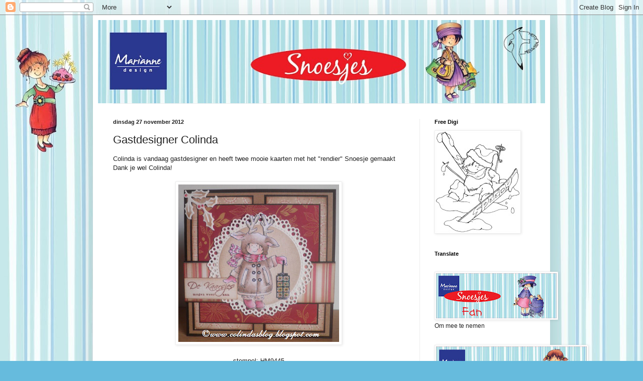

--- FILE ---
content_type: text/html; charset=UTF-8
request_url: http://thesnoesjes.blogspot.com/2012/11/gastdesigner-colinda.html
body_size: 13993
content:
<!DOCTYPE html>
<html class='v2' dir='ltr' lang='nl'>
<head>
<link href='https://www.blogger.com/static/v1/widgets/335934321-css_bundle_v2.css' rel='stylesheet' type='text/css'/>
<meta content='width=1100' name='viewport'/>
<meta content='text/html; charset=UTF-8' http-equiv='Content-Type'/>
<meta content='blogger' name='generator'/>
<link href='http://thesnoesjes.blogspot.com/favicon.ico' rel='icon' type='image/x-icon'/>
<link href='http://thesnoesjes.blogspot.com/2012/11/gastdesigner-colinda.html' rel='canonical'/>
<link rel="alternate" type="application/atom+xml" title="The Snoesje blog - Atom" href="http://thesnoesjes.blogspot.com/feeds/posts/default" />
<link rel="alternate" type="application/rss+xml" title="The Snoesje blog - RSS" href="http://thesnoesjes.blogspot.com/feeds/posts/default?alt=rss" />
<link rel="service.post" type="application/atom+xml" title="The Snoesje blog - Atom" href="https://www.blogger.com/feeds/5785705537576462183/posts/default" />

<link rel="alternate" type="application/atom+xml" title="The Snoesje blog - Atom" href="http://thesnoesjes.blogspot.com/feeds/8031124700907481848/comments/default" />
<!--Can't find substitution for tag [blog.ieCssRetrofitLinks]-->
<link href='https://blogger.googleusercontent.com/img/b/R29vZ2xl/AVvXsEgsWoI1ikx94HOQM3m4H9bMjWbe3RzJrao5-DkdF3e209KN0KmFwJ1hLKbZHjG_QsxDPPBOF8_XRqu1DF858mj3Yr21U6ACDix1WyMEQauUniOcOBOBW8xXe2z4O-UB3KMaHujFPw56pSFF/s320/1.png' rel='image_src'/>
<meta content='http://thesnoesjes.blogspot.com/2012/11/gastdesigner-colinda.html' property='og:url'/>
<meta content='Gastdesigner Colinda' property='og:title'/>
<meta content='Colinda is vandaag gastdesigner en heeft twee mooie kaarten met het &quot;rendier&quot; Snoesje gemaakt  Dank je wel Colinda!        stempel: HM9445  ...' property='og:description'/>
<meta content='https://blogger.googleusercontent.com/img/b/R29vZ2xl/AVvXsEgsWoI1ikx94HOQM3m4H9bMjWbe3RzJrao5-DkdF3e209KN0KmFwJ1hLKbZHjG_QsxDPPBOF8_XRqu1DF858mj3Yr21U6ACDix1WyMEQauUniOcOBOBW8xXe2z4O-UB3KMaHujFPw56pSFF/w1200-h630-p-k-no-nu/1.png' property='og:image'/>
<title>The Snoesje blog: Gastdesigner Colinda</title>
<style id='page-skin-1' type='text/css'><!--
/*
-----------------------------------------------
Blogger Template Style
Name:     Simple
Designer: Blogger
URL:      www.blogger.com
----------------------------------------------- */
/* Content
----------------------------------------------- */
body {
font: normal normal 12px Arial, Tahoma, Helvetica, FreeSans, sans-serif;
color: #222222;
background: #66bbdd url(http://4.bp.blogspot.com/-OqPWNQBjQ1Y/UEdUXYwB_RI/AAAAAAAAABA/gawO2f3krS4/s0/achtergrond-Snoesjes1850x1700.jpg) repeat scroll top left;
padding: 0 40px 40px 40px;
}
html body .region-inner {
min-width: 0;
max-width: 100%;
width: auto;
}
h2 {
font-size: 22px;
}
a:link {
text-decoration:none;
color: #2288bb;
}
a:visited {
text-decoration:none;
color: #888888;
}
a:hover {
text-decoration:underline;
color: #33aaff;
}
.body-fauxcolumn-outer .fauxcolumn-inner {
background: transparent none repeat scroll top left;
_background-image: none;
}
.body-fauxcolumn-outer .cap-top {
position: absolute;
z-index: 1;
height: 400px;
width: 100%;
}
.body-fauxcolumn-outer .cap-top .cap-left {
width: 100%;
background: transparent none repeat-x scroll top left;
_background-image: none;
}
.content-outer {
-moz-box-shadow: 0 0 40px rgba(0, 0, 0, .15);
-webkit-box-shadow: 0 0 5px rgba(0, 0, 0, .15);
-goog-ms-box-shadow: 0 0 10px #333333;
box-shadow: 0 0 40px rgba(0, 0, 0, .15);
margin-bottom: 1px;
}
.content-inner {
padding: 10px 10px;
}
.content-inner {
background-color: #ffffff;
}
/* Header
----------------------------------------------- */
.header-outer {
background: transparent none repeat-x scroll 0 -400px;
_background-image: none;
}
.Header h1 {
font: normal normal 60px Arial, Tahoma, Helvetica, FreeSans, sans-serif;
color: #3399bb;
text-shadow: -1px -1px 1px rgba(0, 0, 0, .2);
}
.Header h1 a {
color: #3399bb;
}
.Header .description {
font-size: 140%;
color: #777777;
}
.header-inner .Header .titlewrapper {
padding: 22px 30px;
}
.header-inner .Header .descriptionwrapper {
padding: 0 30px;
}
/* Tabs
----------------------------------------------- */
.tabs-inner .section:first-child {
border-top: 1px solid #eeeeee;
}
.tabs-inner .section:first-child ul {
margin-top: -1px;
border-top: 1px solid #eeeeee;
border-left: 0 solid #eeeeee;
border-right: 0 solid #eeeeee;
}
.tabs-inner .widget ul {
background: #f5f5f5 url(https://resources.blogblog.com/blogblog/data/1kt/simple/gradients_light.png) repeat-x scroll 0 -800px;
_background-image: none;
border-bottom: 1px solid #eeeeee;
margin-top: 0;
margin-left: -30px;
margin-right: -30px;
}
.tabs-inner .widget li a {
display: inline-block;
padding: .6em 1em;
font: normal normal 14px Arial, Tahoma, Helvetica, FreeSans, sans-serif;
color: #999999;
border-left: 1px solid #ffffff;
border-right: 1px solid #eeeeee;
}
.tabs-inner .widget li:first-child a {
border-left: none;
}
.tabs-inner .widget li.selected a, .tabs-inner .widget li a:hover {
color: #000000;
background-color: #eeeeee;
text-decoration: none;
}
/* Columns
----------------------------------------------- */
.main-outer {
border-top: 0 solid #eeeeee;
}
.fauxcolumn-left-outer .fauxcolumn-inner {
border-right: 1px solid #eeeeee;
}
.fauxcolumn-right-outer .fauxcolumn-inner {
border-left: 1px solid #eeeeee;
}
/* Headings
----------------------------------------------- */
div.widget > h2,
div.widget h2.title {
margin: 0 0 1em 0;
font: normal bold 11px Arial, Tahoma, Helvetica, FreeSans, sans-serif;
color: #000000;
}
/* Widgets
----------------------------------------------- */
.widget .zippy {
color: #999999;
text-shadow: 2px 2px 1px rgba(0, 0, 0, .1);
}
.widget .popular-posts ul {
list-style: none;
}
/* Posts
----------------------------------------------- */
h2.date-header {
font: normal bold 11px Arial, Tahoma, Helvetica, FreeSans, sans-serif;
}
.date-header span {
background-color: transparent;
color: #222222;
padding: inherit;
letter-spacing: inherit;
margin: inherit;
}
.main-inner {
padding-top: 30px;
padding-bottom: 30px;
}
.main-inner .column-center-inner {
padding: 0 15px;
}
.main-inner .column-center-inner .section {
margin: 0 15px;
}
.post {
margin: 0 0 25px 0;
}
h3.post-title, .comments h4 {
font: normal normal 22px Arial, Tahoma, Helvetica, FreeSans, sans-serif;
margin: .75em 0 0;
}
.post-body {
font-size: 110%;
line-height: 1.4;
position: relative;
}
.post-body img, .post-body .tr-caption-container, .Profile img, .Image img,
.BlogList .item-thumbnail img {
padding: 2px;
background: #ffffff;
border: 1px solid #eeeeee;
-moz-box-shadow: 1px 1px 5px rgba(0, 0, 0, .1);
-webkit-box-shadow: 1px 1px 5px rgba(0, 0, 0, .1);
box-shadow: 1px 1px 5px rgba(0, 0, 0, .1);
}
.post-body img, .post-body .tr-caption-container {
padding: 5px;
}
.post-body .tr-caption-container {
color: #222222;
}
.post-body .tr-caption-container img {
padding: 0;
background: transparent;
border: none;
-moz-box-shadow: 0 0 0 rgba(0, 0, 0, .1);
-webkit-box-shadow: 0 0 0 rgba(0, 0, 0, .1);
box-shadow: 0 0 0 rgba(0, 0, 0, .1);
}
.post-header {
margin: 0 0 1.5em;
line-height: 1.6;
font-size: 90%;
}
.post-footer {
margin: 20px -2px 0;
padding: 5px 10px;
color: #666666;
background-color: #f9f9f9;
border-bottom: 1px solid #eeeeee;
line-height: 1.6;
font-size: 90%;
}
#comments .comment-author {
padding-top: 1.5em;
border-top: 1px solid #eeeeee;
background-position: 0 1.5em;
}
#comments .comment-author:first-child {
padding-top: 0;
border-top: none;
}
.avatar-image-container {
margin: .2em 0 0;
}
#comments .avatar-image-container img {
border: 1px solid #eeeeee;
}
/* Comments
----------------------------------------------- */
.comments .comments-content .icon.blog-author {
background-repeat: no-repeat;
background-image: url([data-uri]);
}
.comments .comments-content .loadmore a {
border-top: 1px solid #999999;
border-bottom: 1px solid #999999;
}
.comments .comment-thread.inline-thread {
background-color: #f9f9f9;
}
.comments .continue {
border-top: 2px solid #999999;
}
/* Accents
---------------------------------------------- */
.section-columns td.columns-cell {
border-left: 1px solid #eeeeee;
}
.blog-pager {
background: transparent none no-repeat scroll top center;
}
.blog-pager-older-link, .home-link,
.blog-pager-newer-link {
background-color: #ffffff;
padding: 5px;
}
.footer-outer {
border-top: 0 dashed #bbbbbb;
}
/* Mobile
----------------------------------------------- */
body.mobile  {
background-size: auto;
}
.mobile .body-fauxcolumn-outer {
background: transparent none repeat scroll top left;
}
.mobile .body-fauxcolumn-outer .cap-top {
background-size: 100% auto;
}
.mobile .content-outer {
-webkit-box-shadow: 0 0 3px rgba(0, 0, 0, .15);
box-shadow: 0 0 3px rgba(0, 0, 0, .15);
}
.mobile .tabs-inner .widget ul {
margin-left: 0;
margin-right: 0;
}
.mobile .post {
margin: 0;
}
.mobile .main-inner .column-center-inner .section {
margin: 0;
}
.mobile .date-header span {
padding: 0.1em 10px;
margin: 0 -10px;
}
.mobile h3.post-title {
margin: 0;
}
.mobile .blog-pager {
background: transparent none no-repeat scroll top center;
}
.mobile .footer-outer {
border-top: none;
}
.mobile .main-inner, .mobile .footer-inner {
background-color: #ffffff;
}
.mobile-index-contents {
color: #222222;
}
.mobile-link-button {
background-color: #2288bb;
}
.mobile-link-button a:link, .mobile-link-button a:visited {
color: #ffffff;
}
.mobile .tabs-inner .section:first-child {
border-top: none;
}
.mobile .tabs-inner .PageList .widget-content {
background-color: #eeeeee;
color: #000000;
border-top: 1px solid #eeeeee;
border-bottom: 1px solid #eeeeee;
}
.mobile .tabs-inner .PageList .widget-content .pagelist-arrow {
border-left: 1px solid #eeeeee;
}

--></style>
<style id='template-skin-1' type='text/css'><!--
body {
min-width: 910px;
}
.content-outer, .content-fauxcolumn-outer, .region-inner {
min-width: 910px;
max-width: 910px;
_width: 910px;
}
.main-inner .columns {
padding-left: 0px;
padding-right: 250px;
}
.main-inner .fauxcolumn-center-outer {
left: 0px;
right: 250px;
/* IE6 does not respect left and right together */
_width: expression(this.parentNode.offsetWidth -
parseInt("0px") -
parseInt("250px") + 'px');
}
.main-inner .fauxcolumn-left-outer {
width: 0px;
}
.main-inner .fauxcolumn-right-outer {
width: 250px;
}
.main-inner .column-left-outer {
width: 0px;
right: 100%;
margin-left: -0px;
}
.main-inner .column-right-outer {
width: 250px;
margin-right: -250px;
}
#layout {
min-width: 0;
}
#layout .content-outer {
min-width: 0;
width: 800px;
}
#layout .region-inner {
min-width: 0;
width: auto;
}
body#layout div.add_widget {
padding: 8px;
}
body#layout div.add_widget a {
margin-left: 32px;
}
--></style>
<style>
    body {background-image:url(http\:\/\/4.bp.blogspot.com\/-OqPWNQBjQ1Y\/UEdUXYwB_RI\/AAAAAAAAABA\/gawO2f3krS4\/s0\/achtergrond-Snoesjes1850x1700.jpg);}
    
@media (max-width: 200px) { body {background-image:url(http\:\/\/4.bp.blogspot.com\/-OqPWNQBjQ1Y\/UEdUXYwB_RI\/AAAAAAAAABA\/gawO2f3krS4\/w200\/achtergrond-Snoesjes1850x1700.jpg);}}
@media (max-width: 400px) and (min-width: 201px) { body {background-image:url(http\:\/\/4.bp.blogspot.com\/-OqPWNQBjQ1Y\/UEdUXYwB_RI\/AAAAAAAAABA\/gawO2f3krS4\/w400\/achtergrond-Snoesjes1850x1700.jpg);}}
@media (max-width: 800px) and (min-width: 401px) { body {background-image:url(http\:\/\/4.bp.blogspot.com\/-OqPWNQBjQ1Y\/UEdUXYwB_RI\/AAAAAAAAABA\/gawO2f3krS4\/w800\/achtergrond-Snoesjes1850x1700.jpg);}}
@media (max-width: 1200px) and (min-width: 801px) { body {background-image:url(http\:\/\/4.bp.blogspot.com\/-OqPWNQBjQ1Y\/UEdUXYwB_RI\/AAAAAAAAABA\/gawO2f3krS4\/w1200\/achtergrond-Snoesjes1850x1700.jpg);}}
/* Last tag covers anything over one higher than the previous max-size cap. */
@media (min-width: 1201px) { body {background-image:url(http\:\/\/4.bp.blogspot.com\/-OqPWNQBjQ1Y\/UEdUXYwB_RI\/AAAAAAAAABA\/gawO2f3krS4\/w1600\/achtergrond-Snoesjes1850x1700.jpg);}}
  </style>
<link href='https://www.blogger.com/dyn-css/authorization.css?targetBlogID=5785705537576462183&amp;zx=c2de9f55-ff1e-455a-8853-db96e467e78d' media='none' onload='if(media!=&#39;all&#39;)media=&#39;all&#39;' rel='stylesheet'/><noscript><link href='https://www.blogger.com/dyn-css/authorization.css?targetBlogID=5785705537576462183&amp;zx=c2de9f55-ff1e-455a-8853-db96e467e78d' rel='stylesheet'/></noscript>
<meta name='google-adsense-platform-account' content='ca-host-pub-1556223355139109'/>
<meta name='google-adsense-platform-domain' content='blogspot.com'/>

</head>
<body class='loading variant-pale'>
<div class='navbar section' id='navbar' name='Navbar'><div class='widget Navbar' data-version='1' id='Navbar1'><script type="text/javascript">
    function setAttributeOnload(object, attribute, val) {
      if(window.addEventListener) {
        window.addEventListener('load',
          function(){ object[attribute] = val; }, false);
      } else {
        window.attachEvent('onload', function(){ object[attribute] = val; });
      }
    }
  </script>
<div id="navbar-iframe-container"></div>
<script type="text/javascript" src="https://apis.google.com/js/platform.js"></script>
<script type="text/javascript">
      gapi.load("gapi.iframes:gapi.iframes.style.bubble", function() {
        if (gapi.iframes && gapi.iframes.getContext) {
          gapi.iframes.getContext().openChild({
              url: 'https://www.blogger.com/navbar/5785705537576462183?po\x3d8031124700907481848\x26origin\x3dhttp://thesnoesjes.blogspot.com',
              where: document.getElementById("navbar-iframe-container"),
              id: "navbar-iframe"
          });
        }
      });
    </script><script type="text/javascript">
(function() {
var script = document.createElement('script');
script.type = 'text/javascript';
script.src = '//pagead2.googlesyndication.com/pagead/js/google_top_exp.js';
var head = document.getElementsByTagName('head')[0];
if (head) {
head.appendChild(script);
}})();
</script>
</div></div>
<div class='body-fauxcolumns'>
<div class='fauxcolumn-outer body-fauxcolumn-outer'>
<div class='cap-top'>
<div class='cap-left'></div>
<div class='cap-right'></div>
</div>
<div class='fauxborder-left'>
<div class='fauxborder-right'></div>
<div class='fauxcolumn-inner'>
</div>
</div>
<div class='cap-bottom'>
<div class='cap-left'></div>
<div class='cap-right'></div>
</div>
</div>
</div>
<div class='content'>
<div class='content-fauxcolumns'>
<div class='fauxcolumn-outer content-fauxcolumn-outer'>
<div class='cap-top'>
<div class='cap-left'></div>
<div class='cap-right'></div>
</div>
<div class='fauxborder-left'>
<div class='fauxborder-right'></div>
<div class='fauxcolumn-inner'>
</div>
</div>
<div class='cap-bottom'>
<div class='cap-left'></div>
<div class='cap-right'></div>
</div>
</div>
</div>
<div class='content-outer'>
<div class='content-cap-top cap-top'>
<div class='cap-left'></div>
<div class='cap-right'></div>
</div>
<div class='fauxborder-left content-fauxborder-left'>
<div class='fauxborder-right content-fauxborder-right'></div>
<div class='content-inner'>
<header>
<div class='header-outer'>
<div class='header-cap-top cap-top'>
<div class='cap-left'></div>
<div class='cap-right'></div>
</div>
<div class='fauxborder-left header-fauxborder-left'>
<div class='fauxborder-right header-fauxborder-right'></div>
<div class='region-inner header-inner'>
<div class='header section' id='header' name='Koptekst'><div class='widget Header' data-version='1' id='Header1'>
<div id='header-inner'>
<a href='http://thesnoesjes.blogspot.com/' style='display: block'>
<img alt='The Snoesje blog' height='166px; ' id='Header1_headerimg' src='https://blogger.googleusercontent.com/img/b/R29vZ2xl/AVvXsEgVnfJ6Ej-7kAl8aHdaiNPhFDzqKctmfkati06539rHFcbaOnfGulphBw7LnJK2U25k9Yfjq3R0JowUqoxuSbqgmuFJBzpTcf7rNrhyphenhyphenXKxWNgiv-UHHunK8Nn7sjhDC8c7D6JcBqOabBg5C/s950/blogheader-Snoesjes.jpg' style='display: block' width='890px; '/>
</a>
</div>
</div></div>
</div>
</div>
<div class='header-cap-bottom cap-bottom'>
<div class='cap-left'></div>
<div class='cap-right'></div>
</div>
</div>
</header>
<div class='tabs-outer'>
<div class='tabs-cap-top cap-top'>
<div class='cap-left'></div>
<div class='cap-right'></div>
</div>
<div class='fauxborder-left tabs-fauxborder-left'>
<div class='fauxborder-right tabs-fauxborder-right'></div>
<div class='region-inner tabs-inner'>
<div class='tabs no-items section' id='crosscol' name='Alle kolommen'></div>
<div class='tabs no-items section' id='crosscol-overflow' name='Cross-Column 2'></div>
</div>
</div>
<div class='tabs-cap-bottom cap-bottom'>
<div class='cap-left'></div>
<div class='cap-right'></div>
</div>
</div>
<div class='main-outer'>
<div class='main-cap-top cap-top'>
<div class='cap-left'></div>
<div class='cap-right'></div>
</div>
<div class='fauxborder-left main-fauxborder-left'>
<div class='fauxborder-right main-fauxborder-right'></div>
<div class='region-inner main-inner'>
<div class='columns fauxcolumns'>
<div class='fauxcolumn-outer fauxcolumn-center-outer'>
<div class='cap-top'>
<div class='cap-left'></div>
<div class='cap-right'></div>
</div>
<div class='fauxborder-left'>
<div class='fauxborder-right'></div>
<div class='fauxcolumn-inner'>
</div>
</div>
<div class='cap-bottom'>
<div class='cap-left'></div>
<div class='cap-right'></div>
</div>
</div>
<div class='fauxcolumn-outer fauxcolumn-left-outer'>
<div class='cap-top'>
<div class='cap-left'></div>
<div class='cap-right'></div>
</div>
<div class='fauxborder-left'>
<div class='fauxborder-right'></div>
<div class='fauxcolumn-inner'>
</div>
</div>
<div class='cap-bottom'>
<div class='cap-left'></div>
<div class='cap-right'></div>
</div>
</div>
<div class='fauxcolumn-outer fauxcolumn-right-outer'>
<div class='cap-top'>
<div class='cap-left'></div>
<div class='cap-right'></div>
</div>
<div class='fauxborder-left'>
<div class='fauxborder-right'></div>
<div class='fauxcolumn-inner'>
</div>
</div>
<div class='cap-bottom'>
<div class='cap-left'></div>
<div class='cap-right'></div>
</div>
</div>
<!-- corrects IE6 width calculation -->
<div class='columns-inner'>
<div class='column-center-outer'>
<div class='column-center-inner'>
<div class='main section' id='main' name='Algemeen'><div class='widget Blog' data-version='1' id='Blog1'>
<div class='blog-posts hfeed'>

          <div class="date-outer">
        
<h2 class='date-header'><span>dinsdag 27 november 2012</span></h2>

          <div class="date-posts">
        
<div class='post-outer'>
<div class='post hentry uncustomized-post-template' itemprop='blogPost' itemscope='itemscope' itemtype='http://schema.org/BlogPosting'>
<meta content='https://blogger.googleusercontent.com/img/b/R29vZ2xl/AVvXsEgsWoI1ikx94HOQM3m4H9bMjWbe3RzJrao5-DkdF3e209KN0KmFwJ1hLKbZHjG_QsxDPPBOF8_XRqu1DF858mj3Yr21U6ACDix1WyMEQauUniOcOBOBW8xXe2z4O-UB3KMaHujFPw56pSFF/s320/1.png' itemprop='image_url'/>
<meta content='5785705537576462183' itemprop='blogId'/>
<meta content='8031124700907481848' itemprop='postId'/>
<a name='8031124700907481848'></a>
<h3 class='post-title entry-title' itemprop='name'>
Gastdesigner Colinda
</h3>
<div class='post-header'>
<div class='post-header-line-1'></div>
</div>
<div class='post-body entry-content' id='post-body-8031124700907481848' itemprop='description articleBody'>
Colinda is vandaag gastdesigner en heeft twee mooie kaarten met het "rendier" Snoesje gemaakt<br />
Dank je wel Colinda!<br />
<br />
<div class="separator" style="clear: both; text-align: center;">
<a href="https://blogger.googleusercontent.com/img/b/R29vZ2xl/AVvXsEgsWoI1ikx94HOQM3m4H9bMjWbe3RzJrao5-DkdF3e209KN0KmFwJ1hLKbZHjG_QsxDPPBOF8_XRqu1DF858mj3Yr21U6ACDix1WyMEQauUniOcOBOBW8xXe2z4O-UB3KMaHujFPw56pSFF/s1600/1.png" imageanchor="1" style="margin-left: 1em; margin-right: 1em;"><img border="0" height="314" src="https://blogger.googleusercontent.com/img/b/R29vZ2xl/AVvXsEgsWoI1ikx94HOQM3m4H9bMjWbe3RzJrao5-DkdF3e209KN0KmFwJ1hLKbZHjG_QsxDPPBOF8_XRqu1DF858mj3Yr21U6ACDix1WyMEQauUniOcOBOBW8xXe2z4O-UB3KMaHujFPw56pSFF/s320/1.png" width="320" /></a></div>
<div style="text-align: center;">
<br /></div>
<div style="text-align: center;">
stempel: HM9445</div>
<div style="text-align: center;">
design paper: pretty papers blocChristmas Wishes PK9087</div>
<div style="text-align: center;">
sentiment: clearstamp kerst CS0854</div>
<div style="text-align: center;">
creatable: hulsttakje LR0244</div>
<div style="text-align: center;">
craftable: rond CR1201<br />
<br /></div>
<div class="separator" style="clear: both; text-align: center;">
<a href="https://blogger.googleusercontent.com/img/b/R29vZ2xl/AVvXsEiDG2qUm7qVzuKJSIV123gQQXxRQA8EoKGKPna60c5cJPvstWZYwcQ1HDlpMZ4qVcKo33U3Idfy0vvinQKAaUEwOxfR08Jz8VhDDQwny6el4IF_w85Sh_9Q9R6gW5XifTRwHsVSB0IRHK8Y/s1600/2.png" imageanchor="1" style="margin-left: 1em; margin-right: 1em;"><img border="0" height="299" src="https://blogger.googleusercontent.com/img/b/R29vZ2xl/AVvXsEiDG2qUm7qVzuKJSIV123gQQXxRQA8EoKGKPna60c5cJPvstWZYwcQ1HDlpMZ4qVcKo33U3Idfy0vvinQKAaUEwOxfR08Jz8VhDDQwny6el4IF_w85Sh_9Q9R6gW5XifTRwHsVSB0IRHK8Y/s320/2.png" width="320" /></a></div>
<br />
<div style="text-align: center;">
stempel: HM9445</div>
<div style="text-align: center;">
design paper: pretty papers bloc Eline's warm winter wishes PB7039</div>
<div style="text-align: center;">
<br /></div>
<div style="text-align: center;">
<a href="http://www.colindasblog.blogspot.nl/" target="_blank">http://www.colindasblog.blogspot.nl/ </a></div>
<br />
Wil je ook graag je creatie/kaart met de leuke Snoesjes laten zien? <br />
Voor meer informatie kijk <a href="http://thesnoesjes.blogspot.nl/2012/11/doe-mee.html" target="_blank">hier</a>.<br />
<br />
<br />
<div class="separator" style="clear: both; text-align: center;">
<i><span style="font-size: xx-small;">You don't read Dutch? Translate the blog into any language&nbsp; with the Google translate button at the top of this blog!</span></i></div>
<br />
<div style='clear: both;'></div>
</div>
<div class='post-footer'>
<div class='post-footer-line post-footer-line-1'>
<span class='post-author vcard'>
Gepost door
<span class='fn' itemprop='author' itemscope='itemscope' itemtype='http://schema.org/Person'>
<span itemprop='name'>Marianne Design</span>
</span>
</span>
<span class='post-timestamp'>
op
<meta content='http://thesnoesjes.blogspot.com/2012/11/gastdesigner-colinda.html' itemprop='url'/>
<a class='timestamp-link' href='http://thesnoesjes.blogspot.com/2012/11/gastdesigner-colinda.html' rel='bookmark' title='permanent link'><abbr class='published' itemprop='datePublished' title='2012-11-27T08:48:00+01:00'>08:48</abbr></a>
</span>
<span class='post-comment-link'>
</span>
<span class='post-icons'>
<span class='item-control blog-admin pid-1663875075'>
<a href='https://www.blogger.com/post-edit.g?blogID=5785705537576462183&postID=8031124700907481848&from=pencil' title='Post bewerken'>
<img alt='' class='icon-action' height='18' src='https://resources.blogblog.com/img/icon18_edit_allbkg.gif' width='18'/>
</a>
</span>
</span>
<div class='post-share-buttons goog-inline-block'>
<a class='goog-inline-block share-button sb-email' href='https://www.blogger.com/share-post.g?blogID=5785705537576462183&postID=8031124700907481848&target=email' target='_blank' title='Dit e-mailen
'><span class='share-button-link-text'>Dit e-mailen
</span></a><a class='goog-inline-block share-button sb-blog' href='https://www.blogger.com/share-post.g?blogID=5785705537576462183&postID=8031124700907481848&target=blog' onclick='window.open(this.href, "_blank", "height=270,width=475"); return false;' target='_blank' title='Dit bloggen!'><span class='share-button-link-text'>Dit bloggen!</span></a><a class='goog-inline-block share-button sb-twitter' href='https://www.blogger.com/share-post.g?blogID=5785705537576462183&postID=8031124700907481848&target=twitter' target='_blank' title='Delen via X'><span class='share-button-link-text'>Delen via X</span></a><a class='goog-inline-block share-button sb-facebook' href='https://www.blogger.com/share-post.g?blogID=5785705537576462183&postID=8031124700907481848&target=facebook' onclick='window.open(this.href, "_blank", "height=430,width=640"); return false;' target='_blank' title='Delen op Facebook'><span class='share-button-link-text'>Delen op Facebook</span></a><a class='goog-inline-block share-button sb-pinterest' href='https://www.blogger.com/share-post.g?blogID=5785705537576462183&postID=8031124700907481848&target=pinterest' target='_blank' title='Delen op Pinterest'><span class='share-button-link-text'>Delen op Pinterest</span></a>
</div>
</div>
<div class='post-footer-line post-footer-line-2'>
<span class='post-labels'>
Labels:
<a href='http://thesnoesjes.blogspot.com/search/label/Christmas' rel='tag'>Christmas</a>,
<a href='http://thesnoesjes.blogspot.com/search/label/gastdesigner' rel='tag'>gastdesigner</a>,
<a href='http://thesnoesjes.blogspot.com/search/label/Stempel%20HM9445' rel='tag'>Stempel HM9445</a>
</span>
</div>
<div class='post-footer-line post-footer-line-3'>
<span class='post-location'>
</span>
</div>
</div>
</div>
<div class='comments' id='comments'>
<a name='comments'></a>
</div>
</div>

        </div></div>
      
</div>
<div class='blog-pager' id='blog-pager'>
<span id='blog-pager-newer-link'>
<a class='blog-pager-newer-link' href='http://thesnoesjes.blogspot.com/2012/11/tracy_28.html' id='Blog1_blog-pager-newer-link' title='Nieuwere post'>Nieuwere post</a>
</span>
<span id='blog-pager-older-link'>
<a class='blog-pager-older-link' href='http://thesnoesjes.blogspot.com/2012/11/astrid_26.html' id='Blog1_blog-pager-older-link' title='Oudere post'>Oudere post</a>
</span>
<a class='home-link' href='http://thesnoesjes.blogspot.com/'>Homepage</a>
</div>
<div class='clear'></div>
<div class='post-feeds'>
</div>
</div></div>
</div>
</div>
<div class='column-left-outer'>
<div class='column-left-inner'>
<aside>
</aside>
</div>
</div>
<div class='column-right-outer'>
<div class='column-right-inner'>
<aside>
<div class='sidebar section' id='sidebar-right-1'><div class='widget Image' data-version='1' id='Image9'>
<h2>Free Digi</h2>
<div class='widget-content'>
<a href='http://www.thesnoesjes.blogspot.nl/2015/07/snoesjes-free-digi.html'>
<img alt='Free Digi' height='200' id='Image9_img' src='https://blogger.googleusercontent.com/img/b/R29vZ2xl/AVvXsEgOHiDxfvbSdLuZrgt33Jv0nooCrd-RP07XPq2-LwOG4IDVxgetGsKzqTlZXhanKOxjXa1sX1SeHfL0u6a7tjg_3G5z_oqNySXOHq1S1KqHpSJu34O4JQz6Kgt_71gFiMhixnGNzZEKdbGS/s1600/Snoes-digi-download+2.jpg' width='166'/>
</a>
<br/>
</div>
<div class='clear'></div>
</div><div class='widget Translate' data-version='1' id='Translate1'>
<h2 class='title'>Translate</h2>
<div id='google_translate_element'></div>
<script>
    function googleTranslateElementInit() {
      new google.translate.TranslateElement({
        pageLanguage: 'nl',
        autoDisplay: 'true',
        layout: google.translate.TranslateElement.InlineLayout.VERTICAL
      }, 'google_translate_element');
    }
  </script>
<script src='//translate.google.com/translate_a/element.js?cb=googleTranslateElementInit'></script>
<div class='clear'></div>
</div><div class='widget Image' data-version='1' id='Image1'>
<div class='widget-content'>
<img alt='' height='90' id='Image1_img' src='https://blogger.googleusercontent.com/img/b/R29vZ2xl/AVvXsEjTh4leUQt_5wavULLlcELTlLr5SCq84X3LLw1b5xldSWzlwS1rubsU7FOUZ_9YCEv0J5k71zGliydFyYM8sMt23tsvJ2RFsmddPdkQRi7NjoOuUQyjld5pNhmnNGHNpB_jdxSywRxLX2xP/s240/button-Snoesje-fan.jpg' width='240'/>
<br/>
<span class='caption'>Om mee te nemen</span>
</div>
<div class='clear'></div>
</div><div class='widget Image' data-version='1' id='Image2'>
<div class='widget-content'>
<a href='http://thesnoesjes.blogspot.com'>
<img alt='' height='113' id='Image2_img' src='https://blogger.googleusercontent.com/img/b/R29vZ2xl/AVvXsEhCnZNaZSZEOt3Ir1kubWDM6ZzTgMH1lPu93ncQI_R02Vuld7fdxs4h261LJNSFyqQvlqLgxOX_fUu6bPlp0ZTr20Km5Wt95DNbhPZe0F_Qqag4k0hGp-qbZ8-WUPzAILpZZolYXtB7dvbF/s300/button-Snoesjes-designteam.jpg' width='300'/>
</a>
<br/>
</div>
<div class='clear'></div>
</div><div class='widget HTML' data-version='1' id='HTML1'>
<div class='widget-content'>
<a href="http://www.anjazomkaartenblog.blogspot.nl/">Anja Zom </a><br />


<a href="http://hensmade.blogspot.nl/">Hennie Barendregt </a><br />


<a href="http://hannyskaarten.blogspot.nl/">Hanny Eefting </a><br />


<a href="http://artesaniaskarten.blogspot.nl
/">Gudrun</a><br />

<a href="http://julieprice3.wordpress.com/">Julie</a><br/>

<a href="http://sigridklingenberg.blogspot.nl/">Sigrid</a><br />


<a href=http://handmadebymarleen.blogspot.nl/>Marleen</a><br/>

<a href="http://wybrichspapercards.blogspot.nl/">Wybrich</a>
</div>
<div class='clear'></div>
</div><div class='widget Followers' data-version='1' id='Followers1'>
<h2 class='title'>Volgers</h2>
<div class='widget-content'>
<div id='Followers1-wrapper'>
<div style='margin-right:2px;'>
<div><script type="text/javascript" src="https://apis.google.com/js/platform.js"></script>
<div id="followers-iframe-container"></div>
<script type="text/javascript">
    window.followersIframe = null;
    function followersIframeOpen(url) {
      gapi.load("gapi.iframes", function() {
        if (gapi.iframes && gapi.iframes.getContext) {
          window.followersIframe = gapi.iframes.getContext().openChild({
            url: url,
            where: document.getElementById("followers-iframe-container"),
            messageHandlersFilter: gapi.iframes.CROSS_ORIGIN_IFRAMES_FILTER,
            messageHandlers: {
              '_ready': function(obj) {
                window.followersIframe.getIframeEl().height = obj.height;
              },
              'reset': function() {
                window.followersIframe.close();
                followersIframeOpen("https://www.blogger.com/followers/frame/5785705537576462183?colors\x3dCgt0cmFuc3BhcmVudBILdHJhbnNwYXJlbnQaByMyMjIyMjIiByMyMjg4YmIqByNmZmZmZmYyByMwMDAwMDA6ByMyMjIyMjJCByMyMjg4YmJKByM5OTk5OTlSByMyMjg4YmJaC3RyYW5zcGFyZW50\x26pageSize\x3d21\x26hl\x3dnl\x26origin\x3dhttp://thesnoesjes.blogspot.com");
              },
              'open': function(url) {
                window.followersIframe.close();
                followersIframeOpen(url);
              }
            }
          });
        }
      });
    }
    followersIframeOpen("https://www.blogger.com/followers/frame/5785705537576462183?colors\x3dCgt0cmFuc3BhcmVudBILdHJhbnNwYXJlbnQaByMyMjIyMjIiByMyMjg4YmIqByNmZmZmZmYyByMwMDAwMDA6ByMyMjIyMjJCByMyMjg4YmJKByM5OTk5OTlSByMyMjg4YmJaC3RyYW5zcGFyZW50\x26pageSize\x3d21\x26hl\x3dnl\x26origin\x3dhttp://thesnoesjes.blogspot.com");
  </script></div>
</div>
</div>
<div class='clear'></div>
</div>
</div><div class='widget Image' data-version='1' id='Image8'>
<div class='widget-content'>
<a href='http://thesnoesjes.blogspot.nl/2012/11/snoesjes-kopen.html'>
<img alt='' height='90' id='Image8_img' src='https://blogger.googleusercontent.com/img/b/R29vZ2xl/AVvXsEjIcNvZ3RRVQRZkbmeMlAmaYDmURk7Flal7YUelsx6VcYSnYBpFp54Q4X4qw5mUXJdhAPcvm4rALYTpSFcpagr3X2u__BNZlnJfdJXkJnohn05FwcBrQliXIknC31R9ATvzNahxHFq_24Sz/s240/button+Snoesjes+shop.jpg' width='240'/>
</a>
<br/>
</div>
<div class='clear'></div>
</div><div class='widget Image' data-version='1' id='Image4'>
<h2>Een compleet overzicht van alle Snoesjes stempels</h2>
<div class='widget-content'>
<a href='http://www.mariannedesign.nl/t77/de-snoesjes'>
<img alt='Een compleet overzicht van alle Snoesjes stempels' height='250' id='Image4_img' src='https://blogger.googleusercontent.com/img/b/R29vZ2xl/AVvXsEhHjC54eVRzYzJH53vWRwzebZv18oCe5bcklhbNnwP0oIOFN7fShFJU91Ree105msVKDWTFER_qus4wSmTczr0cHR294R-0DKJYaftJ-5WJL1kqM75gLFGnRZIvf0_M9pibnmPxLi4NzpxG/s330/Snoesjes+overzicht+mini.jpg' width='186'/>
</a>
<br/>
</div>
<div class='clear'></div>
</div><div class='widget Label' data-version='1' id='Label1'>
<h2>Labels</h2>
<div class='widget-content list-label-widget-content'>
<ul>
<li>
<a dir='ltr' href='http://thesnoesjes.blogspot.com/search/label/3DHM074'>3DHM074</a>
<span dir='ltr'>(1)</span>
</li>
<li>
<a dir='ltr' href='http://thesnoesjes.blogspot.com/search/label/Anja'>Anja</a>
<span dir='ltr'>(52)</span>
</li>
<li>
<a dir='ltr' href='http://thesnoesjes.blogspot.com/search/label/Astrid'>Astrid</a>
<span dir='ltr'>(23)</span>
</li>
<li>
<a dir='ltr' href='http://thesnoesjes.blogspot.com/search/label/Baby'>Baby</a>
<span dir='ltr'>(2)</span>
</li>
<li>
<a dir='ltr' href='http://thesnoesjes.blogspot.com/search/label/Christmas'>Christmas</a>
<span dir='ltr'>(44)</span>
</li>
<li>
<a dir='ltr' href='http://thesnoesjes.blogspot.com/search/label/eindbericht'>eindbericht</a>
<span dir='ltr'>(1)</span>
</li>
<li>
<a dir='ltr' href='http://thesnoesjes.blogspot.com/search/label/free%20digi'>free digi</a>
<span dir='ltr'>(5)</span>
</li>
<li>
<a dir='ltr' href='http://thesnoesjes.blogspot.com/search/label/gastdesigner'>gastdesigner</a>
<span dir='ltr'>(95)</span>
</li>
<li>
<a dir='ltr' href='http://thesnoesjes.blogspot.com/search/label/Gratis%20digi%21'>Gratis digi!</a>
<span dir='ltr'>(3)</span>
</li>
<li>
<a dir='ltr' href='http://thesnoesjes.blogspot.com/search/label/Gudrun'>Gudrun</a>
<span dir='ltr'>(46)</span>
</li>
<li>
<a dir='ltr' href='http://thesnoesjes.blogspot.com/search/label/Hanny'>Hanny</a>
<span dir='ltr'>(51)</span>
</li>
<li>
<a dir='ltr' href='http://thesnoesjes.blogspot.com/search/label/Hennie'>Hennie</a>
<span dir='ltr'>(38)</span>
</li>
<li>
<a dir='ltr' href='http://thesnoesjes.blogspot.com/search/label/Jolanda'>Jolanda</a>
<span dir='ltr'>(35)</span>
</li>
<li>
<a dir='ltr' href='http://thesnoesjes.blogspot.com/search/label/Julie'>Julie</a>
<span dir='ltr'>(41)</span>
</li>
<li>
<a dir='ltr' href='http://thesnoesjes.blogspot.com/search/label/knipvel%203DHM005'>knipvel 3DHM005</a>
<span dir='ltr'>(1)</span>
</li>
<li>
<a dir='ltr' href='http://thesnoesjes.blogspot.com/search/label/knipvel%203DHM007'>knipvel 3DHM007</a>
<span dir='ltr'>(3)</span>
</li>
<li>
<a dir='ltr' href='http://thesnoesjes.blogspot.com/search/label/knipvel%203DHM008'>knipvel 3DHM008</a>
<span dir='ltr'>(4)</span>
</li>
<li>
<a dir='ltr' href='http://thesnoesjes.blogspot.com/search/label/knipvel%203DHM009'>knipvel 3DHM009</a>
<span dir='ltr'>(1)</span>
</li>
<li>
<a dir='ltr' href='http://thesnoesjes.blogspot.com/search/label/knipvel%203DHM010'>knipvel 3DHM010</a>
<span dir='ltr'>(3)</span>
</li>
<li>
<a dir='ltr' href='http://thesnoesjes.blogspot.com/search/label/knipvel%203DHM011'>knipvel 3DHM011</a>
<span dir='ltr'>(5)</span>
</li>
<li>
<a dir='ltr' href='http://thesnoesjes.blogspot.com/search/label/knipvel%203DHM012'>knipvel 3DHM012</a>
<span dir='ltr'>(5)</span>
</li>
<li>
<a dir='ltr' href='http://thesnoesjes.blogspot.com/search/label/knipvel%203DHM013'>knipvel 3DHM013</a>
<span dir='ltr'>(4)</span>
</li>
<li>
<a dir='ltr' href='http://thesnoesjes.blogspot.com/search/label/knipvel%203DHM014'>knipvel 3DHM014</a>
<span dir='ltr'>(6)</span>
</li>
<li>
<a dir='ltr' href='http://thesnoesjes.blogspot.com/search/label/knipvel%203DHM015'>knipvel 3DHM015</a>
<span dir='ltr'>(7)</span>
</li>
<li>
<a dir='ltr' href='http://thesnoesjes.blogspot.com/search/label/knipvel%203DHM016'>knipvel 3DHM016</a>
<span dir='ltr'>(5)</span>
</li>
<li>
<a dir='ltr' href='http://thesnoesjes.blogspot.com/search/label/knipvel%203DHM019'>knipvel 3DHM019</a>
<span dir='ltr'>(7)</span>
</li>
<li>
<a dir='ltr' href='http://thesnoesjes.blogspot.com/search/label/knipvel%203DHM020'>knipvel 3DHM020</a>
<span dir='ltr'>(2)</span>
</li>
<li>
<a dir='ltr' href='http://thesnoesjes.blogspot.com/search/label/knipvel%203DHM021'>knipvel 3DHM021</a>
<span dir='ltr'>(2)</span>
</li>
<li>
<a dir='ltr' href='http://thesnoesjes.blogspot.com/search/label/knipvel%203DHM022'>knipvel 3DHM022</a>
<span dir='ltr'>(4)</span>
</li>
<li>
<a dir='ltr' href='http://thesnoesjes.blogspot.com/search/label/knipvel%203DHM023'>knipvel 3DHM023</a>
<span dir='ltr'>(1)</span>
</li>
<li>
<a dir='ltr' href='http://thesnoesjes.blogspot.com/search/label/knipvel%203DHM025'>knipvel 3DHM025</a>
<span dir='ltr'>(2)</span>
</li>
<li>
<a dir='ltr' href='http://thesnoesjes.blogspot.com/search/label/knipvel%203DHM026'>knipvel 3DHM026</a>
<span dir='ltr'>(1)</span>
</li>
<li>
<a dir='ltr' href='http://thesnoesjes.blogspot.com/search/label/knipvel%203DHM027'>knipvel 3DHM027</a>
<span dir='ltr'>(5)</span>
</li>
<li>
<a dir='ltr' href='http://thesnoesjes.blogspot.com/search/label/knipvel%203DHM028'>knipvel 3DHM028</a>
<span dir='ltr'>(4)</span>
</li>
<li>
<a dir='ltr' href='http://thesnoesjes.blogspot.com/search/label/knipvel%203DHM029'>knipvel 3DHM029</a>
<span dir='ltr'>(5)</span>
</li>
<li>
<a dir='ltr' href='http://thesnoesjes.blogspot.com/search/label/knipvel%203DHM030'>knipvel 3DHM030</a>
<span dir='ltr'>(3)</span>
</li>
<li>
<a dir='ltr' href='http://thesnoesjes.blogspot.com/search/label/knipvel%203DHM031'>knipvel 3DHM031</a>
<span dir='ltr'>(4)</span>
</li>
<li>
<a dir='ltr' href='http://thesnoesjes.blogspot.com/search/label/knipvel%203DHM032'>knipvel 3DHM032</a>
<span dir='ltr'>(3)</span>
</li>
<li>
<a dir='ltr' href='http://thesnoesjes.blogspot.com/search/label/knipvel%203DHM033'>knipvel 3DHM033</a>
<span dir='ltr'>(3)</span>
</li>
<li>
<a dir='ltr' href='http://thesnoesjes.blogspot.com/search/label/knipvel%203DHM034'>knipvel 3DHM034</a>
<span dir='ltr'>(6)</span>
</li>
<li>
<a dir='ltr' href='http://thesnoesjes.blogspot.com/search/label/knipvel%203DHM035'>knipvel 3DHM035</a>
<span dir='ltr'>(2)</span>
</li>
<li>
<a dir='ltr' href='http://thesnoesjes.blogspot.com/search/label/knipvel%203DHM036'>knipvel 3DHM036</a>
<span dir='ltr'>(5)</span>
</li>
<li>
<a dir='ltr' href='http://thesnoesjes.blogspot.com/search/label/knipvel%203DHM039'>knipvel 3DHM039</a>
<span dir='ltr'>(7)</span>
</li>
<li>
<a dir='ltr' href='http://thesnoesjes.blogspot.com/search/label/knipvel%203DHM040'>knipvel 3DHM040</a>
<span dir='ltr'>(3)</span>
</li>
<li>
<a dir='ltr' href='http://thesnoesjes.blogspot.com/search/label/knipvel%203DHM041'>knipvel 3DHM041</a>
<span dir='ltr'>(12)</span>
</li>
<li>
<a dir='ltr' href='http://thesnoesjes.blogspot.com/search/label/knipvel%203DHM042'>knipvel 3DHM042</a>
<span dir='ltr'>(14)</span>
</li>
<li>
<a dir='ltr' href='http://thesnoesjes.blogspot.com/search/label/knipvel%203DHM043'>knipvel 3DHM043</a>
<span dir='ltr'>(9)</span>
</li>
<li>
<a dir='ltr' href='http://thesnoesjes.blogspot.com/search/label/knipvel%203DHM044'>knipvel 3DHM044</a>
<span dir='ltr'>(5)</span>
</li>
<li>
<a dir='ltr' href='http://thesnoesjes.blogspot.com/search/label/knipvel%203DHM045'>knipvel 3DHM045</a>
<span dir='ltr'>(10)</span>
</li>
<li>
<a dir='ltr' href='http://thesnoesjes.blogspot.com/search/label/knipvel%203DHM046'>knipvel 3DHM046</a>
<span dir='ltr'>(6)</span>
</li>
<li>
<a dir='ltr' href='http://thesnoesjes.blogspot.com/search/label/knipvel%203DHM047'>knipvel 3DHM047</a>
<span dir='ltr'>(5)</span>
</li>
<li>
<a dir='ltr' href='http://thesnoesjes.blogspot.com/search/label/knipvel%203DHM048'>knipvel 3DHM048</a>
<span dir='ltr'>(5)</span>
</li>
<li>
<a dir='ltr' href='http://thesnoesjes.blogspot.com/search/label/knipvel%203DHM049'>knipvel 3DHM049</a>
<span dir='ltr'>(3)</span>
</li>
<li>
<a dir='ltr' href='http://thesnoesjes.blogspot.com/search/label/knipvel%203DHM050'>knipvel 3DHM050</a>
<span dir='ltr'>(1)</span>
</li>
<li>
<a dir='ltr' href='http://thesnoesjes.blogspot.com/search/label/knipvel%203DHM051'>knipvel 3DHM051</a>
<span dir='ltr'>(2)</span>
</li>
<li>
<a dir='ltr' href='http://thesnoesjes.blogspot.com/search/label/knipvel%203DHM052'>knipvel 3DHM052</a>
<span dir='ltr'>(1)</span>
</li>
<li>
<a dir='ltr' href='http://thesnoesjes.blogspot.com/search/label/knipvel%203DHM053'>knipvel 3DHM053</a>
<span dir='ltr'>(11)</span>
</li>
<li>
<a dir='ltr' href='http://thesnoesjes.blogspot.com/search/label/knipvel%203DHM054'>knipvel 3DHM054</a>
<span dir='ltr'>(13)</span>
</li>
<li>
<a dir='ltr' href='http://thesnoesjes.blogspot.com/search/label/knipvel%203DHM055'>knipvel 3DHM055</a>
<span dir='ltr'>(1)</span>
</li>
<li>
<a dir='ltr' href='http://thesnoesjes.blogspot.com/search/label/knipvel%203DHM056'>knipvel 3DHM056</a>
<span dir='ltr'>(11)</span>
</li>
<li>
<a dir='ltr' href='http://thesnoesjes.blogspot.com/search/label/knipvel%203DHM057'>knipvel 3DHM057</a>
<span dir='ltr'>(6)</span>
</li>
<li>
<a dir='ltr' href='http://thesnoesjes.blogspot.com/search/label/knipvel%203DHM058'>knipvel 3DHM058</a>
<span dir='ltr'>(11)</span>
</li>
<li>
<a dir='ltr' href='http://thesnoesjes.blogspot.com/search/label/knipvel%203DHM059'>knipvel 3DHM059</a>
<span dir='ltr'>(10)</span>
</li>
<li>
<a dir='ltr' href='http://thesnoesjes.blogspot.com/search/label/knipvel%203DHM060'>knipvel 3DHM060</a>
<span dir='ltr'>(16)</span>
</li>
<li>
<a dir='ltr' href='http://thesnoesjes.blogspot.com/search/label/knipvel%203DHM061'>knipvel 3DHM061</a>
<span dir='ltr'>(6)</span>
</li>
<li>
<a dir='ltr' href='http://thesnoesjes.blogspot.com/search/label/knipvel%203DHM062'>knipvel 3DHM062</a>
<span dir='ltr'>(4)</span>
</li>
<li>
<a dir='ltr' href='http://thesnoesjes.blogspot.com/search/label/knipvel%203DHM063'>knipvel 3DHM063</a>
<span dir='ltr'>(8)</span>
</li>
<li>
<a dir='ltr' href='http://thesnoesjes.blogspot.com/search/label/knipvel%203DHM064'>knipvel 3DHM064</a>
<span dir='ltr'>(6)</span>
</li>
<li>
<a dir='ltr' href='http://thesnoesjes.blogspot.com/search/label/knipvel%203DHM065'>knipvel 3DHM065</a>
<span dir='ltr'>(13)</span>
</li>
<li>
<a dir='ltr' href='http://thesnoesjes.blogspot.com/search/label/knipvel%203DHM066'>knipvel 3DHM066</a>
<span dir='ltr'>(7)</span>
</li>
<li>
<a dir='ltr' href='http://thesnoesjes.blogspot.com/search/label/knipvel%203DHM068'>knipvel 3DHM068</a>
<span dir='ltr'>(12)</span>
</li>
<li>
<a dir='ltr' href='http://thesnoesjes.blogspot.com/search/label/knipvel%203DHM069'>knipvel 3DHM069</a>
<span dir='ltr'>(14)</span>
</li>
<li>
<a dir='ltr' href='http://thesnoesjes.blogspot.com/search/label/knipvel%203DHM070'>knipvel 3DHM070</a>
<span dir='ltr'>(3)</span>
</li>
<li>
<a dir='ltr' href='http://thesnoesjes.blogspot.com/search/label/knipvel%203DHM071'>knipvel 3DHM071</a>
<span dir='ltr'>(10)</span>
</li>
<li>
<a dir='ltr' href='http://thesnoesjes.blogspot.com/search/label/knipvel%203DHM072'>knipvel 3DHM072</a>
<span dir='ltr'>(2)</span>
</li>
<li>
<a dir='ltr' href='http://thesnoesjes.blogspot.com/search/label/knipvel%203DHM073'>knipvel 3DHM073</a>
<span dir='ltr'>(6)</span>
</li>
<li>
<a dir='ltr' href='http://thesnoesjes.blogspot.com/search/label/knipvel%203DHM074'>knipvel 3DHM074</a>
<span dir='ltr'>(2)</span>
</li>
<li>
<a dir='ltr' href='http://thesnoesjes.blogspot.com/search/label/knipvel%203DHM075'>knipvel 3DHM075</a>
<span dir='ltr'>(3)</span>
</li>
<li>
<a dir='ltr' href='http://thesnoesjes.blogspot.com/search/label/Marleen'>Marleen</a>
<span dir='ltr'>(18)</span>
</li>
<li>
<a dir='ltr' href='http://thesnoesjes.blogspot.com/search/label/Overzicht%20Snoesjes'>Overzicht Snoesjes</a>
<span dir='ltr'>(1)</span>
</li>
<li>
<a dir='ltr' href='http://thesnoesjes.blogspot.com/search/label/Sandrine'>Sandrine</a>
<span dir='ltr'>(13)</span>
</li>
<li>
<a dir='ltr' href='http://thesnoesjes.blogspot.com/search/label/Sigird'>Sigird</a>
<span dir='ltr'>(2)</span>
</li>
<li>
<a dir='ltr' href='http://thesnoesjes.blogspot.com/search/label/Sigrid'>Sigrid</a>
<span dir='ltr'>(52)</span>
</li>
<li>
<a dir='ltr' href='http://thesnoesjes.blogspot.com/search/label/stempel%20HM9415'>stempel HM9415</a>
<span dir='ltr'>(2)</span>
</li>
<li>
<a dir='ltr' href='http://thesnoesjes.blogspot.com/search/label/stempel%20HM9418'>stempel HM9418</a>
<span dir='ltr'>(1)</span>
</li>
<li>
<a dir='ltr' href='http://thesnoesjes.blogspot.com/search/label/stempel%20HM9420'>stempel HM9420</a>
<span dir='ltr'>(2)</span>
</li>
<li>
<a dir='ltr' href='http://thesnoesjes.blogspot.com/search/label/stempel%20HM9421'>stempel HM9421</a>
<span dir='ltr'>(1)</span>
</li>
<li>
<a dir='ltr' href='http://thesnoesjes.blogspot.com/search/label/stempel%20HM9422'>stempel HM9422</a>
<span dir='ltr'>(5)</span>
</li>
<li>
<a dir='ltr' href='http://thesnoesjes.blogspot.com/search/label/stempel%20HM9424'>stempel HM9424</a>
<span dir='ltr'>(3)</span>
</li>
<li>
<a dir='ltr' href='http://thesnoesjes.blogspot.com/search/label/stempel%20HM9425'>stempel HM9425</a>
<span dir='ltr'>(2)</span>
</li>
<li>
<a dir='ltr' href='http://thesnoesjes.blogspot.com/search/label/stempel%20HM9427'>stempel HM9427</a>
<span dir='ltr'>(3)</span>
</li>
<li>
<a dir='ltr' href='http://thesnoesjes.blogspot.com/search/label/stempel%20HM9428'>stempel HM9428</a>
<span dir='ltr'>(1)</span>
</li>
<li>
<a dir='ltr' href='http://thesnoesjes.blogspot.com/search/label/stempel%20HM9429'>stempel HM9429</a>
<span dir='ltr'>(1)</span>
</li>
<li>
<a dir='ltr' href='http://thesnoesjes.blogspot.com/search/label/stempel%20HM9430'>stempel HM9430</a>
<span dir='ltr'>(4)</span>
</li>
<li>
<a dir='ltr' href='http://thesnoesjes.blogspot.com/search/label/stempel%20HM9431'>stempel HM9431</a>
<span dir='ltr'>(2)</span>
</li>
<li>
<a dir='ltr' href='http://thesnoesjes.blogspot.com/search/label/stempel%20HM9433'>stempel HM9433</a>
<span dir='ltr'>(1)</span>
</li>
<li>
<a dir='ltr' href='http://thesnoesjes.blogspot.com/search/label/stempel%20HM9434'>stempel HM9434</a>
<span dir='ltr'>(4)</span>
</li>
<li>
<a dir='ltr' href='http://thesnoesjes.blogspot.com/search/label/stempel%20HM9435'>stempel HM9435</a>
<span dir='ltr'>(4)</span>
</li>
<li>
<a dir='ltr' href='http://thesnoesjes.blogspot.com/search/label/stempel%20HM9437'>stempel HM9437</a>
<span dir='ltr'>(2)</span>
</li>
<li>
<a dir='ltr' href='http://thesnoesjes.blogspot.com/search/label/stempel%20HM9438'>stempel HM9438</a>
<span dir='ltr'>(1)</span>
</li>
<li>
<a dir='ltr' href='http://thesnoesjes.blogspot.com/search/label/stempel%20HM9439'>stempel HM9439</a>
<span dir='ltr'>(2)</span>
</li>
<li>
<a dir='ltr' href='http://thesnoesjes.blogspot.com/search/label/stempel%20HM9440'>stempel HM9440</a>
<span dir='ltr'>(2)</span>
</li>
<li>
<a dir='ltr' href='http://thesnoesjes.blogspot.com/search/label/stempel%20HM9441'>stempel HM9441</a>
<span dir='ltr'>(1)</span>
</li>
<li>
<a dir='ltr' href='http://thesnoesjes.blogspot.com/search/label/stempel%20HM9442'>stempel HM9442</a>
<span dir='ltr'>(3)</span>
</li>
<li>
<a dir='ltr' href='http://thesnoesjes.blogspot.com/search/label/stempel%20HM9443'>stempel HM9443</a>
<span dir='ltr'>(6)</span>
</li>
<li>
<a dir='ltr' href='http://thesnoesjes.blogspot.com/search/label/stempel%20HM9444'>stempel HM9444</a>
<span dir='ltr'>(1)</span>
</li>
<li>
<a dir='ltr' href='http://thesnoesjes.blogspot.com/search/label/Stempel%20HM9445'>Stempel HM9445</a>
<span dir='ltr'>(5)</span>
</li>
<li>
<a dir='ltr' href='http://thesnoesjes.blogspot.com/search/label/stempel%20HM9446'>stempel HM9446</a>
<span dir='ltr'>(1)</span>
</li>
<li>
<a dir='ltr' href='http://thesnoesjes.blogspot.com/search/label/stempel%20HM9447'>stempel HM9447</a>
<span dir='ltr'>(4)</span>
</li>
<li>
<a dir='ltr' href='http://thesnoesjes.blogspot.com/search/label/Stempel%20HM9448'>Stempel HM9448</a>
<span dir='ltr'>(2)</span>
</li>
<li>
<a dir='ltr' href='http://thesnoesjes.blogspot.com/search/label/stempel%20HM9449'>stempel HM9449</a>
<span dir='ltr'>(2)</span>
</li>
<li>
<a dir='ltr' href='http://thesnoesjes.blogspot.com/search/label/stempel%20HM9450'>stempel HM9450</a>
<span dir='ltr'>(14)</span>
</li>
<li>
<a dir='ltr' href='http://thesnoesjes.blogspot.com/search/label/stempel%20HM9451'>stempel HM9451</a>
<span dir='ltr'>(2)</span>
</li>
<li>
<a dir='ltr' href='http://thesnoesjes.blogspot.com/search/label/stempel%20HM9452'>stempel HM9452</a>
<span dir='ltr'>(4)</span>
</li>
<li>
<a dir='ltr' href='http://thesnoesjes.blogspot.com/search/label/stempel%20HM9453'>stempel HM9453</a>
<span dir='ltr'>(3)</span>
</li>
<li>
<a dir='ltr' href='http://thesnoesjes.blogspot.com/search/label/stempel%20HM9454'>stempel HM9454</a>
<span dir='ltr'>(3)</span>
</li>
<li>
<a dir='ltr' href='http://thesnoesjes.blogspot.com/search/label/stempel%20HM9455'>stempel HM9455</a>
<span dir='ltr'>(6)</span>
</li>
<li>
<a dir='ltr' href='http://thesnoesjes.blogspot.com/search/label/stempel%20HM9456'>stempel HM9456</a>
<span dir='ltr'>(5)</span>
</li>
<li>
<a dir='ltr' href='http://thesnoesjes.blogspot.com/search/label/stempel%20HM9457'>stempel HM9457</a>
<span dir='ltr'>(3)</span>
</li>
<li>
<a dir='ltr' href='http://thesnoesjes.blogspot.com/search/label/stempel%20HM9458'>stempel HM9458</a>
<span dir='ltr'>(10)</span>
</li>
<li>
<a dir='ltr' href='http://thesnoesjes.blogspot.com/search/label/stempel%20HM9459'>stempel HM9459</a>
<span dir='ltr'>(9)</span>
</li>
<li>
<a dir='ltr' href='http://thesnoesjes.blogspot.com/search/label/stempel%20HM9460'>stempel HM9460</a>
<span dir='ltr'>(5)</span>
</li>
<li>
<a dir='ltr' href='http://thesnoesjes.blogspot.com/search/label/stempel%20HM9461'>stempel HM9461</a>
<span dir='ltr'>(3)</span>
</li>
<li>
<a dir='ltr' href='http://thesnoesjes.blogspot.com/search/label/stempel%20HM9462'>stempel HM9462</a>
<span dir='ltr'>(5)</span>
</li>
<li>
<a dir='ltr' href='http://thesnoesjes.blogspot.com/search/label/stempel%20HM9463'>stempel HM9463</a>
<span dir='ltr'>(3)</span>
</li>
<li>
<a dir='ltr' href='http://thesnoesjes.blogspot.com/search/label/stempel%20HM9464'>stempel HM9464</a>
<span dir='ltr'>(7)</span>
</li>
<li>
<a dir='ltr' href='http://thesnoesjes.blogspot.com/search/label/stempel%20HM9465'>stempel HM9465</a>
<span dir='ltr'>(4)</span>
</li>
<li>
<a dir='ltr' href='http://thesnoesjes.blogspot.com/search/label/stempel%20HM9466'>stempel HM9466</a>
<span dir='ltr'>(2)</span>
</li>
<li>
<a dir='ltr' href='http://thesnoesjes.blogspot.com/search/label/stempel%20HM9467'>stempel HM9467</a>
<span dir='ltr'>(1)</span>
</li>
<li>
<a dir='ltr' href='http://thesnoesjes.blogspot.com/search/label/stempel%20HM9469'>stempel HM9469</a>
<span dir='ltr'>(4)</span>
</li>
<li>
<a dir='ltr' href='http://thesnoesjes.blogspot.com/search/label/stempel%20HM9470'>stempel HM9470</a>
<span dir='ltr'>(3)</span>
</li>
<li>
<a dir='ltr' href='http://thesnoesjes.blogspot.com/search/label/stempel%20HM9471'>stempel HM9471</a>
<span dir='ltr'>(1)</span>
</li>
<li>
<a dir='ltr' href='http://thesnoesjes.blogspot.com/search/label/stempel%20HM9472'>stempel HM9472</a>
<span dir='ltr'>(3)</span>
</li>
<li>
<a dir='ltr' href='http://thesnoesjes.blogspot.com/search/label/stempel%20HM9473'>stempel HM9473</a>
<span dir='ltr'>(3)</span>
</li>
<li>
<a dir='ltr' href='http://thesnoesjes.blogspot.com/search/label/stempel%20HM9474'>stempel HM9474</a>
<span dir='ltr'>(4)</span>
</li>
<li>
<a dir='ltr' href='http://thesnoesjes.blogspot.com/search/label/stempel%20HM9475'>stempel HM9475</a>
<span dir='ltr'>(2)</span>
</li>
<li>
<a dir='ltr' href='http://thesnoesjes.blogspot.com/search/label/stempel%20HM9476'>stempel HM9476</a>
<span dir='ltr'>(1)</span>
</li>
<li>
<a dir='ltr' href='http://thesnoesjes.blogspot.com/search/label/stempelHM9454'>stempelHM9454</a>
<span dir='ltr'>(1)</span>
</li>
<li>
<a dir='ltr' href='http://thesnoesjes.blogspot.com/search/label/Tracy'>Tracy</a>
<span dir='ltr'>(8)</span>
</li>
<li>
<a dir='ltr' href='http://thesnoesjes.blogspot.com/search/label/Winkels%20voor%20Snoesjes'>Winkels voor Snoesjes</a>
<span dir='ltr'>(1)</span>
</li>
<li>
<a dir='ltr' href='http://thesnoesjes.blogspot.com/search/label/winter'>winter</a>
<span dir='ltr'>(1)</span>
</li>
<li>
<a dir='ltr' href='http://thesnoesjes.blogspot.com/search/label/Wybrich'>Wybrich</a>
<span dir='ltr'>(58)</span>
</li>
</ul>
<div class='clear'></div>
</div>
</div><div class='widget Image' data-version='1' id='Image5'>
<div class='widget-content'>
<a href='http://www.facebook.com/mariannedesignbv'>
<img alt='' height='45' id='Image5_img' src='https://blogger.googleusercontent.com/img/b/R29vZ2xl/AVvXsEhwdG4lMgWFDwB7vJCad5ogg7UUJ5Lj3nzVPNpSaotzhMphslXpx1nqS-raiZ1_n0k9i37Ya2Exd4tSgh9RJ1uhyXcP6TdZr6LlWKAHx9QoMWNP9Gm7LbzUMqRoiABR1WOKHt_l7OMtyxRb/s300/MD+facebook150x45pix.jpg' width='150'/>
</a>
<br/>
</div>
<div class='clear'></div>
</div><div class='widget Image' data-version='1' id='Image6'>
<div class='widget-content'>
<a href='https://twitter.com/mariannedesign'>
<img alt='' height='77' id='Image6_img' src='https://blogger.googleusercontent.com/img/b/R29vZ2xl/AVvXsEioN3kJ2n1zrJ8ZZXpq4f7oIFG9n9z3ELG0cbU3ymoWRvQ-rUm64BnqdW6F8_bZtsA6wg1LpqE_KDVVKT0Hx0r8DVa4Uwz7dfxatbKvTwQVfB8kJ1XeOJUfkAs4rnr3jJukPJNoTeG7tAuv/s300/MD+twitter150x77pix.jpg' width='150'/>
</a>
<br/>
</div>
<div class='clear'></div>
</div><div class='widget Image' data-version='1' id='Image7'>
<div class='widget-content'>
<a href='http://www.papicolor.com/nl/'>
<img alt='' height='114' id='Image7_img' src='https://blogger.googleusercontent.com/img/b/R29vZ2xl/AVvXsEi_pqFwBMowiDDDs8aiDqRac2R7uphXYVdXXXQSA3t2ZbFFkL04V0lAt35L4TyS_pIOLkUFtWXvxKscDSYEHBNu0mBpG-2nzg774MhaXO0ZwqsFKpSg7APiHWoB78Xj1qB85PHxqquFQDpS/s330/banner-Papicolor.jpg' width='330'/>
</a>
<br/>
</div>
<div class='clear'></div>
</div><div class='widget BlogArchive' data-version='1' id='BlogArchive1'>
<h2>Blogarchief</h2>
<div class='widget-content'>
<div id='ArchiveList'>
<div id='BlogArchive1_ArchiveList'>
<ul class='hierarchy'>
<li class='archivedate collapsed'>
<a class='toggle' href='javascript:void(0)'>
<span class='zippy'>

        &#9658;&#160;
      
</span>
</a>
<a class='post-count-link' href='http://thesnoesjes.blogspot.com/2016/'>
2016
</a>
<span class='post-count' dir='ltr'>(47)</span>
<ul class='hierarchy'>
<li class='archivedate collapsed'>
<a class='toggle' href='javascript:void(0)'>
<span class='zippy'>

        &#9658;&#160;
      
</span>
</a>
<a class='post-count-link' href='http://thesnoesjes.blogspot.com/2016/06/'>
juni
</a>
<span class='post-count' dir='ltr'>(5)</span>
</li>
</ul>
<ul class='hierarchy'>
<li class='archivedate collapsed'>
<a class='toggle' href='javascript:void(0)'>
<span class='zippy'>

        &#9658;&#160;
      
</span>
</a>
<a class='post-count-link' href='http://thesnoesjes.blogspot.com/2016/05/'>
mei
</a>
<span class='post-count' dir='ltr'>(9)</span>
</li>
</ul>
<ul class='hierarchy'>
<li class='archivedate collapsed'>
<a class='toggle' href='javascript:void(0)'>
<span class='zippy'>

        &#9658;&#160;
      
</span>
</a>
<a class='post-count-link' href='http://thesnoesjes.blogspot.com/2016/04/'>
april
</a>
<span class='post-count' dir='ltr'>(8)</span>
</li>
</ul>
<ul class='hierarchy'>
<li class='archivedate collapsed'>
<a class='toggle' href='javascript:void(0)'>
<span class='zippy'>

        &#9658;&#160;
      
</span>
</a>
<a class='post-count-link' href='http://thesnoesjes.blogspot.com/2016/03/'>
maart
</a>
<span class='post-count' dir='ltr'>(6)</span>
</li>
</ul>
<ul class='hierarchy'>
<li class='archivedate collapsed'>
<a class='toggle' href='javascript:void(0)'>
<span class='zippy'>

        &#9658;&#160;
      
</span>
</a>
<a class='post-count-link' href='http://thesnoesjes.blogspot.com/2016/02/'>
februari
</a>
<span class='post-count' dir='ltr'>(10)</span>
</li>
</ul>
<ul class='hierarchy'>
<li class='archivedate collapsed'>
<a class='toggle' href='javascript:void(0)'>
<span class='zippy'>

        &#9658;&#160;
      
</span>
</a>
<a class='post-count-link' href='http://thesnoesjes.blogspot.com/2016/01/'>
januari
</a>
<span class='post-count' dir='ltr'>(9)</span>
</li>
</ul>
</li>
</ul>
<ul class='hierarchy'>
<li class='archivedate collapsed'>
<a class='toggle' href='javascript:void(0)'>
<span class='zippy'>

        &#9658;&#160;
      
</span>
</a>
<a class='post-count-link' href='http://thesnoesjes.blogspot.com/2015/'>
2015
</a>
<span class='post-count' dir='ltr'>(127)</span>
<ul class='hierarchy'>
<li class='archivedate collapsed'>
<a class='toggle' href='javascript:void(0)'>
<span class='zippy'>

        &#9658;&#160;
      
</span>
</a>
<a class='post-count-link' href='http://thesnoesjes.blogspot.com/2015/12/'>
december
</a>
<span class='post-count' dir='ltr'>(11)</span>
</li>
</ul>
<ul class='hierarchy'>
<li class='archivedate collapsed'>
<a class='toggle' href='javascript:void(0)'>
<span class='zippy'>

        &#9658;&#160;
      
</span>
</a>
<a class='post-count-link' href='http://thesnoesjes.blogspot.com/2015/11/'>
november
</a>
<span class='post-count' dir='ltr'>(10)</span>
</li>
</ul>
<ul class='hierarchy'>
<li class='archivedate collapsed'>
<a class='toggle' href='javascript:void(0)'>
<span class='zippy'>

        &#9658;&#160;
      
</span>
</a>
<a class='post-count-link' href='http://thesnoesjes.blogspot.com/2015/10/'>
oktober
</a>
<span class='post-count' dir='ltr'>(10)</span>
</li>
</ul>
<ul class='hierarchy'>
<li class='archivedate collapsed'>
<a class='toggle' href='javascript:void(0)'>
<span class='zippy'>

        &#9658;&#160;
      
</span>
</a>
<a class='post-count-link' href='http://thesnoesjes.blogspot.com/2015/09/'>
september
</a>
<span class='post-count' dir='ltr'>(14)</span>
</li>
</ul>
<ul class='hierarchy'>
<li class='archivedate collapsed'>
<a class='toggle' href='javascript:void(0)'>
<span class='zippy'>

        &#9658;&#160;
      
</span>
</a>
<a class='post-count-link' href='http://thesnoesjes.blogspot.com/2015/08/'>
augustus
</a>
<span class='post-count' dir='ltr'>(7)</span>
</li>
</ul>
<ul class='hierarchy'>
<li class='archivedate collapsed'>
<a class='toggle' href='javascript:void(0)'>
<span class='zippy'>

        &#9658;&#160;
      
</span>
</a>
<a class='post-count-link' href='http://thesnoesjes.blogspot.com/2015/07/'>
juli
</a>
<span class='post-count' dir='ltr'>(10)</span>
</li>
</ul>
<ul class='hierarchy'>
<li class='archivedate collapsed'>
<a class='toggle' href='javascript:void(0)'>
<span class='zippy'>

        &#9658;&#160;
      
</span>
</a>
<a class='post-count-link' href='http://thesnoesjes.blogspot.com/2015/06/'>
juni
</a>
<span class='post-count' dir='ltr'>(11)</span>
</li>
</ul>
<ul class='hierarchy'>
<li class='archivedate collapsed'>
<a class='toggle' href='javascript:void(0)'>
<span class='zippy'>

        &#9658;&#160;
      
</span>
</a>
<a class='post-count-link' href='http://thesnoesjes.blogspot.com/2015/05/'>
mei
</a>
<span class='post-count' dir='ltr'>(9)</span>
</li>
</ul>
<ul class='hierarchy'>
<li class='archivedate collapsed'>
<a class='toggle' href='javascript:void(0)'>
<span class='zippy'>

        &#9658;&#160;
      
</span>
</a>
<a class='post-count-link' href='http://thesnoesjes.blogspot.com/2015/04/'>
april
</a>
<span class='post-count' dir='ltr'>(9)</span>
</li>
</ul>
<ul class='hierarchy'>
<li class='archivedate collapsed'>
<a class='toggle' href='javascript:void(0)'>
<span class='zippy'>

        &#9658;&#160;
      
</span>
</a>
<a class='post-count-link' href='http://thesnoesjes.blogspot.com/2015/03/'>
maart
</a>
<span class='post-count' dir='ltr'>(10)</span>
</li>
</ul>
<ul class='hierarchy'>
<li class='archivedate collapsed'>
<a class='toggle' href='javascript:void(0)'>
<span class='zippy'>

        &#9658;&#160;
      
</span>
</a>
<a class='post-count-link' href='http://thesnoesjes.blogspot.com/2015/02/'>
februari
</a>
<span class='post-count' dir='ltr'>(11)</span>
</li>
</ul>
<ul class='hierarchy'>
<li class='archivedate collapsed'>
<a class='toggle' href='javascript:void(0)'>
<span class='zippy'>

        &#9658;&#160;
      
</span>
</a>
<a class='post-count-link' href='http://thesnoesjes.blogspot.com/2015/01/'>
januari
</a>
<span class='post-count' dir='ltr'>(15)</span>
</li>
</ul>
</li>
</ul>
<ul class='hierarchy'>
<li class='archivedate collapsed'>
<a class='toggle' href='javascript:void(0)'>
<span class='zippy'>

        &#9658;&#160;
      
</span>
</a>
<a class='post-count-link' href='http://thesnoesjes.blogspot.com/2014/'>
2014
</a>
<span class='post-count' dir='ltr'>(151)</span>
<ul class='hierarchy'>
<li class='archivedate collapsed'>
<a class='toggle' href='javascript:void(0)'>
<span class='zippy'>

        &#9658;&#160;
      
</span>
</a>
<a class='post-count-link' href='http://thesnoesjes.blogspot.com/2014/12/'>
december
</a>
<span class='post-count' dir='ltr'>(14)</span>
</li>
</ul>
<ul class='hierarchy'>
<li class='archivedate collapsed'>
<a class='toggle' href='javascript:void(0)'>
<span class='zippy'>

        &#9658;&#160;
      
</span>
</a>
<a class='post-count-link' href='http://thesnoesjes.blogspot.com/2014/11/'>
november
</a>
<span class='post-count' dir='ltr'>(9)</span>
</li>
</ul>
<ul class='hierarchy'>
<li class='archivedate collapsed'>
<a class='toggle' href='javascript:void(0)'>
<span class='zippy'>

        &#9658;&#160;
      
</span>
</a>
<a class='post-count-link' href='http://thesnoesjes.blogspot.com/2014/10/'>
oktober
</a>
<span class='post-count' dir='ltr'>(11)</span>
</li>
</ul>
<ul class='hierarchy'>
<li class='archivedate collapsed'>
<a class='toggle' href='javascript:void(0)'>
<span class='zippy'>

        &#9658;&#160;
      
</span>
</a>
<a class='post-count-link' href='http://thesnoesjes.blogspot.com/2014/09/'>
september
</a>
<span class='post-count' dir='ltr'>(12)</span>
</li>
</ul>
<ul class='hierarchy'>
<li class='archivedate collapsed'>
<a class='toggle' href='javascript:void(0)'>
<span class='zippy'>

        &#9658;&#160;
      
</span>
</a>
<a class='post-count-link' href='http://thesnoesjes.blogspot.com/2014/08/'>
augustus
</a>
<span class='post-count' dir='ltr'>(7)</span>
</li>
</ul>
<ul class='hierarchy'>
<li class='archivedate collapsed'>
<a class='toggle' href='javascript:void(0)'>
<span class='zippy'>

        &#9658;&#160;
      
</span>
</a>
<a class='post-count-link' href='http://thesnoesjes.blogspot.com/2014/07/'>
juli
</a>
<span class='post-count' dir='ltr'>(11)</span>
</li>
</ul>
<ul class='hierarchy'>
<li class='archivedate collapsed'>
<a class='toggle' href='javascript:void(0)'>
<span class='zippy'>

        &#9658;&#160;
      
</span>
</a>
<a class='post-count-link' href='http://thesnoesjes.blogspot.com/2014/06/'>
juni
</a>
<span class='post-count' dir='ltr'>(11)</span>
</li>
</ul>
<ul class='hierarchy'>
<li class='archivedate collapsed'>
<a class='toggle' href='javascript:void(0)'>
<span class='zippy'>

        &#9658;&#160;
      
</span>
</a>
<a class='post-count-link' href='http://thesnoesjes.blogspot.com/2014/05/'>
mei
</a>
<span class='post-count' dir='ltr'>(14)</span>
</li>
</ul>
<ul class='hierarchy'>
<li class='archivedate collapsed'>
<a class='toggle' href='javascript:void(0)'>
<span class='zippy'>

        &#9658;&#160;
      
</span>
</a>
<a class='post-count-link' href='http://thesnoesjes.blogspot.com/2014/04/'>
april
</a>
<span class='post-count' dir='ltr'>(15)</span>
</li>
</ul>
<ul class='hierarchy'>
<li class='archivedate collapsed'>
<a class='toggle' href='javascript:void(0)'>
<span class='zippy'>

        &#9658;&#160;
      
</span>
</a>
<a class='post-count-link' href='http://thesnoesjes.blogspot.com/2014/03/'>
maart
</a>
<span class='post-count' dir='ltr'>(16)</span>
</li>
</ul>
<ul class='hierarchy'>
<li class='archivedate collapsed'>
<a class='toggle' href='javascript:void(0)'>
<span class='zippy'>

        &#9658;&#160;
      
</span>
</a>
<a class='post-count-link' href='http://thesnoesjes.blogspot.com/2014/02/'>
februari
</a>
<span class='post-count' dir='ltr'>(16)</span>
</li>
</ul>
<ul class='hierarchy'>
<li class='archivedate collapsed'>
<a class='toggle' href='javascript:void(0)'>
<span class='zippy'>

        &#9658;&#160;
      
</span>
</a>
<a class='post-count-link' href='http://thesnoesjes.blogspot.com/2014/01/'>
januari
</a>
<span class='post-count' dir='ltr'>(15)</span>
</li>
</ul>
</li>
</ul>
<ul class='hierarchy'>
<li class='archivedate collapsed'>
<a class='toggle' href='javascript:void(0)'>
<span class='zippy'>

        &#9658;&#160;
      
</span>
</a>
<a class='post-count-link' href='http://thesnoesjes.blogspot.com/2013/'>
2013
</a>
<span class='post-count' dir='ltr'>(182)</span>
<ul class='hierarchy'>
<li class='archivedate collapsed'>
<a class='toggle' href='javascript:void(0)'>
<span class='zippy'>

        &#9658;&#160;
      
</span>
</a>
<a class='post-count-link' href='http://thesnoesjes.blogspot.com/2013/12/'>
december
</a>
<span class='post-count' dir='ltr'>(15)</span>
</li>
</ul>
<ul class='hierarchy'>
<li class='archivedate collapsed'>
<a class='toggle' href='javascript:void(0)'>
<span class='zippy'>

        &#9658;&#160;
      
</span>
</a>
<a class='post-count-link' href='http://thesnoesjes.blogspot.com/2013/11/'>
november
</a>
<span class='post-count' dir='ltr'>(17)</span>
</li>
</ul>
<ul class='hierarchy'>
<li class='archivedate collapsed'>
<a class='toggle' href='javascript:void(0)'>
<span class='zippy'>

        &#9658;&#160;
      
</span>
</a>
<a class='post-count-link' href='http://thesnoesjes.blogspot.com/2013/10/'>
oktober
</a>
<span class='post-count' dir='ltr'>(15)</span>
</li>
</ul>
<ul class='hierarchy'>
<li class='archivedate collapsed'>
<a class='toggle' href='javascript:void(0)'>
<span class='zippy'>

        &#9658;&#160;
      
</span>
</a>
<a class='post-count-link' href='http://thesnoesjes.blogspot.com/2013/09/'>
september
</a>
<span class='post-count' dir='ltr'>(16)</span>
</li>
</ul>
<ul class='hierarchy'>
<li class='archivedate collapsed'>
<a class='toggle' href='javascript:void(0)'>
<span class='zippy'>

        &#9658;&#160;
      
</span>
</a>
<a class='post-count-link' href='http://thesnoesjes.blogspot.com/2013/08/'>
augustus
</a>
<span class='post-count' dir='ltr'>(15)</span>
</li>
</ul>
<ul class='hierarchy'>
<li class='archivedate collapsed'>
<a class='toggle' href='javascript:void(0)'>
<span class='zippy'>

        &#9658;&#160;
      
</span>
</a>
<a class='post-count-link' href='http://thesnoesjes.blogspot.com/2013/07/'>
juli
</a>
<span class='post-count' dir='ltr'>(6)</span>
</li>
</ul>
<ul class='hierarchy'>
<li class='archivedate collapsed'>
<a class='toggle' href='javascript:void(0)'>
<span class='zippy'>

        &#9658;&#160;
      
</span>
</a>
<a class='post-count-link' href='http://thesnoesjes.blogspot.com/2013/06/'>
juni
</a>
<span class='post-count' dir='ltr'>(14)</span>
</li>
</ul>
<ul class='hierarchy'>
<li class='archivedate collapsed'>
<a class='toggle' href='javascript:void(0)'>
<span class='zippy'>

        &#9658;&#160;
      
</span>
</a>
<a class='post-count-link' href='http://thesnoesjes.blogspot.com/2013/05/'>
mei
</a>
<span class='post-count' dir='ltr'>(15)</span>
</li>
</ul>
<ul class='hierarchy'>
<li class='archivedate collapsed'>
<a class='toggle' href='javascript:void(0)'>
<span class='zippy'>

        &#9658;&#160;
      
</span>
</a>
<a class='post-count-link' href='http://thesnoesjes.blogspot.com/2013/04/'>
april
</a>
<span class='post-count' dir='ltr'>(14)</span>
</li>
</ul>
<ul class='hierarchy'>
<li class='archivedate collapsed'>
<a class='toggle' href='javascript:void(0)'>
<span class='zippy'>

        &#9658;&#160;
      
</span>
</a>
<a class='post-count-link' href='http://thesnoesjes.blogspot.com/2013/03/'>
maart
</a>
<span class='post-count' dir='ltr'>(17)</span>
</li>
</ul>
<ul class='hierarchy'>
<li class='archivedate collapsed'>
<a class='toggle' href='javascript:void(0)'>
<span class='zippy'>

        &#9658;&#160;
      
</span>
</a>
<a class='post-count-link' href='http://thesnoesjes.blogspot.com/2013/02/'>
februari
</a>
<span class='post-count' dir='ltr'>(19)</span>
</li>
</ul>
<ul class='hierarchy'>
<li class='archivedate collapsed'>
<a class='toggle' href='javascript:void(0)'>
<span class='zippy'>

        &#9658;&#160;
      
</span>
</a>
<a class='post-count-link' href='http://thesnoesjes.blogspot.com/2013/01/'>
januari
</a>
<span class='post-count' dir='ltr'>(19)</span>
</li>
</ul>
</li>
</ul>
<ul class='hierarchy'>
<li class='archivedate expanded'>
<a class='toggle' href='javascript:void(0)'>
<span class='zippy toggle-open'>

        &#9660;&#160;
      
</span>
</a>
<a class='post-count-link' href='http://thesnoesjes.blogspot.com/2012/'>
2012
</a>
<span class='post-count' dir='ltr'>(60)</span>
<ul class='hierarchy'>
<li class='archivedate collapsed'>
<a class='toggle' href='javascript:void(0)'>
<span class='zippy'>

        &#9658;&#160;
      
</span>
</a>
<a class='post-count-link' href='http://thesnoesjes.blogspot.com/2012/12/'>
december
</a>
<span class='post-count' dir='ltr'>(29)</span>
</li>
</ul>
<ul class='hierarchy'>
<li class='archivedate expanded'>
<a class='toggle' href='javascript:void(0)'>
<span class='zippy toggle-open'>

        &#9660;&#160;
      
</span>
</a>
<a class='post-count-link' href='http://thesnoesjes.blogspot.com/2012/11/'>
november
</a>
<span class='post-count' dir='ltr'>(17)</span>
<ul class='posts'>
<li><a href='http://thesnoesjes.blogspot.com/2012/11/sigrid_30.html'>Sigrid</a></li>
<li><a href='http://thesnoesjes.blogspot.com/2012/11/gastdesigner-marian.html'>Gastdesigner Marian</a></li>
<li><a href='http://thesnoesjes.blogspot.com/2012/11/tracy_28.html'>Tracy</a></li>
<li><a href='http://thesnoesjes.blogspot.com/2012/11/gastdesigner-colinda.html'>Gastdesigner Colinda</a></li>
<li><a href='http://thesnoesjes.blogspot.com/2012/11/astrid_26.html'>Astrid</a></li>
<li><a href='http://thesnoesjes.blogspot.com/2012/11/doe-mee.html'>Doe mee!</a></li>
<li><a href='http://thesnoesjes.blogspot.com/2012/11/hennie.html'>Hennie</a></li>
<li><a href='http://thesnoesjes.blogspot.com/2012/11/gudrun.html'>Gudrun</a></li>
<li><a href='http://thesnoesjes.blogspot.com/2012/11/wybrich.html'>Wybrich</a></li>
<li><a href='http://thesnoesjes.blogspot.com/2012/11/jolanda.html'>Jolanda</a></li>
<li><a href='http://thesnoesjes.blogspot.com/2012/11/hanny.html'>Hanny</a></li>
<li><a href='http://thesnoesjes.blogspot.com/2012/11/snoesjes-kopen.html'>Snoesjes kopen?</a></li>
<li><a href='http://thesnoesjes.blogspot.com/2012/11/sandrine.html'>Sandrine</a></li>
<li><a href='http://thesnoesjes.blogspot.com/2012/11/anja.html'>Anja</a></li>
<li><a href='http://thesnoesjes.blogspot.com/2012/11/sigrid.html'>Sigrid</a></li>
<li><a href='http://thesnoesjes.blogspot.com/2012/11/tracy.html'>Tracy</a></li>
<li><a href='http://thesnoesjes.blogspot.com/2012/11/astrid.html'>Astrid</a></li>
</ul>
</li>
</ul>
<ul class='hierarchy'>
<li class='archivedate collapsed'>
<a class='toggle' href='javascript:void(0)'>
<span class='zippy'>

        &#9658;&#160;
      
</span>
</a>
<a class='post-count-link' href='http://thesnoesjes.blogspot.com/2012/10/'>
oktober
</a>
<span class='post-count' dir='ltr'>(9)</span>
</li>
</ul>
<ul class='hierarchy'>
<li class='archivedate collapsed'>
<a class='toggle' href='javascript:void(0)'>
<span class='zippy'>

        &#9658;&#160;
      
</span>
</a>
<a class='post-count-link' href='http://thesnoesjes.blogspot.com/2012/09/'>
september
</a>
<span class='post-count' dir='ltr'>(4)</span>
</li>
</ul>
<ul class='hierarchy'>
<li class='archivedate collapsed'>
<a class='toggle' href='javascript:void(0)'>
<span class='zippy'>

        &#9658;&#160;
      
</span>
</a>
<a class='post-count-link' href='http://thesnoesjes.blogspot.com/2012/08/'>
augustus
</a>
<span class='post-count' dir='ltr'>(1)</span>
</li>
</ul>
</li>
</ul>
</div>
</div>
<div class='clear'></div>
</div>
</div>
</div>
</aside>
</div>
</div>
</div>
<div style='clear: both'></div>
<!-- columns -->
</div>
<!-- main -->
</div>
</div>
<div class='main-cap-bottom cap-bottom'>
<div class='cap-left'></div>
<div class='cap-right'></div>
</div>
</div>
<footer>
<div class='footer-outer'>
<div class='footer-cap-top cap-top'>
<div class='cap-left'></div>
<div class='cap-right'></div>
</div>
<div class='fauxborder-left footer-fauxborder-left'>
<div class='fauxborder-right footer-fauxborder-right'></div>
<div class='region-inner footer-inner'>
<div class='foot no-items section' id='footer-1'></div>
<table border='0' cellpadding='0' cellspacing='0' class='section-columns columns-2'>
<tbody>
<tr>
<td class='first columns-cell'>
<div class='foot no-items section' id='footer-2-1'></div>
</td>
<td class='columns-cell'>
<div class='foot no-items section' id='footer-2-2'></div>
</td>
</tr>
</tbody>
</table>
<!-- outside of the include in order to lock Attribution widget -->
<div class='foot section' id='footer-3' name='Voettekst'><div class='widget Attribution' data-version='1' id='Attribution1'>
<div class='widget-content' style='text-align: center;'>
Thema Eenvoudig. Mogelijk gemaakt door <a href='https://www.blogger.com' target='_blank'>Blogger</a>.
</div>
<div class='clear'></div>
</div></div>
</div>
</div>
<div class='footer-cap-bottom cap-bottom'>
<div class='cap-left'></div>
<div class='cap-right'></div>
</div>
</div>
</footer>
<!-- content -->
</div>
</div>
<div class='content-cap-bottom cap-bottom'>
<div class='cap-left'></div>
<div class='cap-right'></div>
</div>
</div>
</div>
<script type='text/javascript'>
    window.setTimeout(function() {
        document.body.className = document.body.className.replace('loading', '');
      }, 10);
  </script>

<script type="text/javascript" src="https://www.blogger.com/static/v1/widgets/2028843038-widgets.js"></script>
<script type='text/javascript'>
window['__wavt'] = 'AOuZoY45GZS_GIjvWMfGzD9QZZSta4wmBQ:1769905472611';_WidgetManager._Init('//www.blogger.com/rearrange?blogID\x3d5785705537576462183','//thesnoesjes.blogspot.com/2012/11/gastdesigner-colinda.html','5785705537576462183');
_WidgetManager._SetDataContext([{'name': 'blog', 'data': {'blogId': '5785705537576462183', 'title': 'The Snoesje blog', 'url': 'http://thesnoesjes.blogspot.com/2012/11/gastdesigner-colinda.html', 'canonicalUrl': 'http://thesnoesjes.blogspot.com/2012/11/gastdesigner-colinda.html', 'homepageUrl': 'http://thesnoesjes.blogspot.com/', 'searchUrl': 'http://thesnoesjes.blogspot.com/search', 'canonicalHomepageUrl': 'http://thesnoesjes.blogspot.com/', 'blogspotFaviconUrl': 'http://thesnoesjes.blogspot.com/favicon.ico', 'bloggerUrl': 'https://www.blogger.com', 'hasCustomDomain': false, 'httpsEnabled': true, 'enabledCommentProfileImages': true, 'gPlusViewType': 'FILTERED_POSTMOD', 'adultContent': false, 'analyticsAccountNumber': '', 'encoding': 'UTF-8', 'locale': 'nl', 'localeUnderscoreDelimited': 'nl', 'languageDirection': 'ltr', 'isPrivate': false, 'isMobile': false, 'isMobileRequest': false, 'mobileClass': '', 'isPrivateBlog': false, 'isDynamicViewsAvailable': true, 'feedLinks': '\x3clink rel\x3d\x22alternate\x22 type\x3d\x22application/atom+xml\x22 title\x3d\x22The Snoesje blog - Atom\x22 href\x3d\x22http://thesnoesjes.blogspot.com/feeds/posts/default\x22 /\x3e\n\x3clink rel\x3d\x22alternate\x22 type\x3d\x22application/rss+xml\x22 title\x3d\x22The Snoesje blog - RSS\x22 href\x3d\x22http://thesnoesjes.blogspot.com/feeds/posts/default?alt\x3drss\x22 /\x3e\n\x3clink rel\x3d\x22service.post\x22 type\x3d\x22application/atom+xml\x22 title\x3d\x22The Snoesje blog - Atom\x22 href\x3d\x22https://www.blogger.com/feeds/5785705537576462183/posts/default\x22 /\x3e\n\n\x3clink rel\x3d\x22alternate\x22 type\x3d\x22application/atom+xml\x22 title\x3d\x22The Snoesje blog - Atom\x22 href\x3d\x22http://thesnoesjes.blogspot.com/feeds/8031124700907481848/comments/default\x22 /\x3e\n', 'meTag': '', 'adsenseHostId': 'ca-host-pub-1556223355139109', 'adsenseHasAds': false, 'adsenseAutoAds': false, 'boqCommentIframeForm': true, 'loginRedirectParam': '', 'view': '', 'dynamicViewsCommentsSrc': '//www.blogblog.com/dynamicviews/4224c15c4e7c9321/js/comments.js', 'dynamicViewsScriptSrc': '//www.blogblog.com/dynamicviews/488fc340cdb1c4a9', 'plusOneApiSrc': 'https://apis.google.com/js/platform.js', 'disableGComments': true, 'interstitialAccepted': false, 'sharing': {'platforms': [{'name': 'Link ophalen', 'key': 'link', 'shareMessage': 'Link ophalen', 'target': ''}, {'name': 'Facebook', 'key': 'facebook', 'shareMessage': 'Delen op Facebook', 'target': 'facebook'}, {'name': 'Dit bloggen!', 'key': 'blogThis', 'shareMessage': 'Dit bloggen!', 'target': 'blog'}, {'name': 'X', 'key': 'twitter', 'shareMessage': 'Delen op X', 'target': 'twitter'}, {'name': 'Pinterest', 'key': 'pinterest', 'shareMessage': 'Delen op Pinterest', 'target': 'pinterest'}, {'name': 'E-mail', 'key': 'email', 'shareMessage': 'E-mail', 'target': 'email'}], 'disableGooglePlus': true, 'googlePlusShareButtonWidth': 0, 'googlePlusBootstrap': '\x3cscript type\x3d\x22text/javascript\x22\x3ewindow.___gcfg \x3d {\x27lang\x27: \x27nl\x27};\x3c/script\x3e'}, 'hasCustomJumpLinkMessage': false, 'jumpLinkMessage': 'Meer lezen', 'pageType': 'item', 'postId': '8031124700907481848', 'postImageThumbnailUrl': 'https://blogger.googleusercontent.com/img/b/R29vZ2xl/AVvXsEgsWoI1ikx94HOQM3m4H9bMjWbe3RzJrao5-DkdF3e209KN0KmFwJ1hLKbZHjG_QsxDPPBOF8_XRqu1DF858mj3Yr21U6ACDix1WyMEQauUniOcOBOBW8xXe2z4O-UB3KMaHujFPw56pSFF/s72-c/1.png', 'postImageUrl': 'https://blogger.googleusercontent.com/img/b/R29vZ2xl/AVvXsEgsWoI1ikx94HOQM3m4H9bMjWbe3RzJrao5-DkdF3e209KN0KmFwJ1hLKbZHjG_QsxDPPBOF8_XRqu1DF858mj3Yr21U6ACDix1WyMEQauUniOcOBOBW8xXe2z4O-UB3KMaHujFPw56pSFF/s320/1.png', 'pageName': 'Gastdesigner Colinda', 'pageTitle': 'The Snoesje blog: Gastdesigner Colinda'}}, {'name': 'features', 'data': {}}, {'name': 'messages', 'data': {'edit': 'Bewerken', 'linkCopiedToClipboard': 'Link naar klembord gekopieerd', 'ok': 'OK', 'postLink': 'Postlink'}}, {'name': 'template', 'data': {'name': 'Simple', 'localizedName': 'Eenvoudig', 'isResponsive': false, 'isAlternateRendering': false, 'isCustom': false, 'variant': 'pale', 'variantId': 'pale'}}, {'name': 'view', 'data': {'classic': {'name': 'classic', 'url': '?view\x3dclassic'}, 'flipcard': {'name': 'flipcard', 'url': '?view\x3dflipcard'}, 'magazine': {'name': 'magazine', 'url': '?view\x3dmagazine'}, 'mosaic': {'name': 'mosaic', 'url': '?view\x3dmosaic'}, 'sidebar': {'name': 'sidebar', 'url': '?view\x3dsidebar'}, 'snapshot': {'name': 'snapshot', 'url': '?view\x3dsnapshot'}, 'timeslide': {'name': 'timeslide', 'url': '?view\x3dtimeslide'}, 'isMobile': false, 'title': 'Gastdesigner Colinda', 'description': 'Colinda is vandaag gastdesigner en heeft twee mooie kaarten met het \x22rendier\x22 Snoesje gemaakt  Dank je wel Colinda!        stempel: HM9445  ...', 'featuredImage': 'https://blogger.googleusercontent.com/img/b/R29vZ2xl/AVvXsEgsWoI1ikx94HOQM3m4H9bMjWbe3RzJrao5-DkdF3e209KN0KmFwJ1hLKbZHjG_QsxDPPBOF8_XRqu1DF858mj3Yr21U6ACDix1WyMEQauUniOcOBOBW8xXe2z4O-UB3KMaHujFPw56pSFF/s320/1.png', 'url': 'http://thesnoesjes.blogspot.com/2012/11/gastdesigner-colinda.html', 'type': 'item', 'isSingleItem': true, 'isMultipleItems': false, 'isError': false, 'isPage': false, 'isPost': true, 'isHomepage': false, 'isArchive': false, 'isLabelSearch': false, 'postId': 8031124700907481848}}]);
_WidgetManager._RegisterWidget('_NavbarView', new _WidgetInfo('Navbar1', 'navbar', document.getElementById('Navbar1'), {}, 'displayModeFull'));
_WidgetManager._RegisterWidget('_HeaderView', new _WidgetInfo('Header1', 'header', document.getElementById('Header1'), {}, 'displayModeFull'));
_WidgetManager._RegisterWidget('_BlogView', new _WidgetInfo('Blog1', 'main', document.getElementById('Blog1'), {'cmtInteractionsEnabled': false, 'lightboxEnabled': true, 'lightboxModuleUrl': 'https://www.blogger.com/static/v1/jsbin/1417723326-lbx__nl.js', 'lightboxCssUrl': 'https://www.blogger.com/static/v1/v-css/828616780-lightbox_bundle.css'}, 'displayModeFull'));
_WidgetManager._RegisterWidget('_ImageView', new _WidgetInfo('Image9', 'sidebar-right-1', document.getElementById('Image9'), {'resize': false}, 'displayModeFull'));
_WidgetManager._RegisterWidget('_TranslateView', new _WidgetInfo('Translate1', 'sidebar-right-1', document.getElementById('Translate1'), {}, 'displayModeFull'));
_WidgetManager._RegisterWidget('_ImageView', new _WidgetInfo('Image1', 'sidebar-right-1', document.getElementById('Image1'), {'resize': false}, 'displayModeFull'));
_WidgetManager._RegisterWidget('_ImageView', new _WidgetInfo('Image2', 'sidebar-right-1', document.getElementById('Image2'), {'resize': false}, 'displayModeFull'));
_WidgetManager._RegisterWidget('_HTMLView', new _WidgetInfo('HTML1', 'sidebar-right-1', document.getElementById('HTML1'), {}, 'displayModeFull'));
_WidgetManager._RegisterWidget('_FollowersView', new _WidgetInfo('Followers1', 'sidebar-right-1', document.getElementById('Followers1'), {}, 'displayModeFull'));
_WidgetManager._RegisterWidget('_ImageView', new _WidgetInfo('Image8', 'sidebar-right-1', document.getElementById('Image8'), {'resize': false}, 'displayModeFull'));
_WidgetManager._RegisterWidget('_ImageView', new _WidgetInfo('Image4', 'sidebar-right-1', document.getElementById('Image4'), {'resize': false}, 'displayModeFull'));
_WidgetManager._RegisterWidget('_LabelView', new _WidgetInfo('Label1', 'sidebar-right-1', document.getElementById('Label1'), {}, 'displayModeFull'));
_WidgetManager._RegisterWidget('_ImageView', new _WidgetInfo('Image5', 'sidebar-right-1', document.getElementById('Image5'), {'resize': false}, 'displayModeFull'));
_WidgetManager._RegisterWidget('_ImageView', new _WidgetInfo('Image6', 'sidebar-right-1', document.getElementById('Image6'), {'resize': false}, 'displayModeFull'));
_WidgetManager._RegisterWidget('_ImageView', new _WidgetInfo('Image7', 'sidebar-right-1', document.getElementById('Image7'), {'resize': false}, 'displayModeFull'));
_WidgetManager._RegisterWidget('_BlogArchiveView', new _WidgetInfo('BlogArchive1', 'sidebar-right-1', document.getElementById('BlogArchive1'), {'languageDirection': 'ltr', 'loadingMessage': 'Laden\x26hellip;'}, 'displayModeFull'));
_WidgetManager._RegisterWidget('_AttributionView', new _WidgetInfo('Attribution1', 'footer-3', document.getElementById('Attribution1'), {}, 'displayModeFull'));
</script>
</body>
</html>